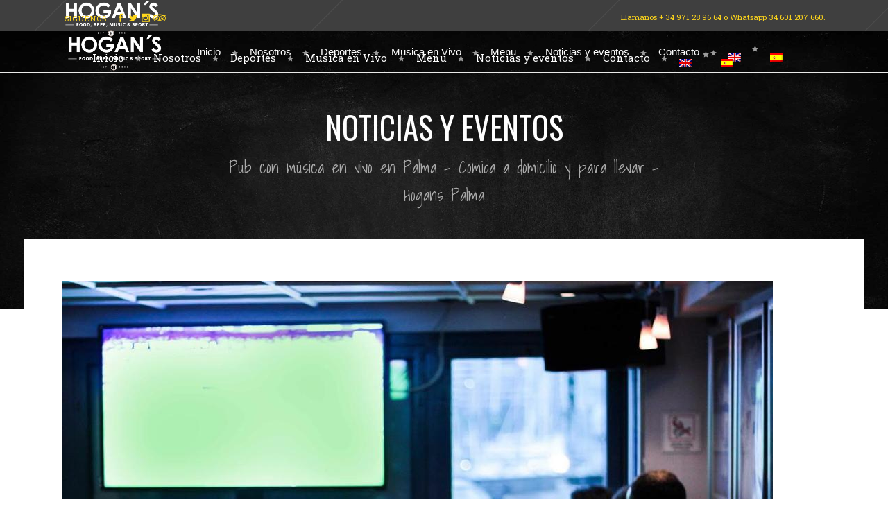

--- FILE ---
content_type: text/html; charset=UTF-8
request_url: https://hoganspalma.com/es/noticias-y-eventos/
body_size: 12845
content:
<!DOCTYPE html>
<html lang="es-ES">
<head>
        	
			
			
		<meta charset="UTF-8"/>

		<link rel="profile" href="http://gmpg.org/xfn/11"/>
		<link rel="pingback" href="https://hoganspalma.com/xmlrpc.php"/>
				<meta name="viewport" content="width=device-width,initial-scale=1,user-scalable=no">
		
	<title>Noticias y eventos &#8211; Hogan´s Palma</title>
<script type="application/javascript">var mkdCoreAjaxUrl = "https://hoganspalma.com/wp-admin/admin-ajax.php"</script><script type="application/javascript">var mkdRestaurantAjaxUrl = "https://hoganspalma.com/wp-admin/admin-ajax.php"</script><meta name='robots' content='max-image-preview:large' />
<link rel="alternate" hreflang="en" href="https://hoganspalma.com/latest-news/" />
<link rel="alternate" hreflang="es" href="https://hoganspalma.com/es/noticias-y-eventos/" />
<link rel="alternate" hreflang="x-default" href="https://hoganspalma.com/latest-news/" />
<link rel='dns-prefetch' href='//fonts.googleapis.com' />
<link rel="alternate" type="application/rss+xml" title="Hogan´s Palma &raquo; Feed" href="https://hoganspalma.com/es/feed/" />
<link rel="alternate" type="application/rss+xml" title="Hogan´s Palma &raquo; Feed de los comentarios" href="https://hoganspalma.com/es/comments/feed/" />
<script type="text/javascript">
window._wpemojiSettings = {"baseUrl":"https:\/\/s.w.org\/images\/core\/emoji\/14.0.0\/72x72\/","ext":".png","svgUrl":"https:\/\/s.w.org\/images\/core\/emoji\/14.0.0\/svg\/","svgExt":".svg","source":{"concatemoji":"https:\/\/hoganspalma.com\/wp-includes\/js\/wp-emoji-release.min.js?ver=6.1.9"}};
/*! This file is auto-generated */
!function(e,a,t){var n,r,o,i=a.createElement("canvas"),p=i.getContext&&i.getContext("2d");function s(e,t){var a=String.fromCharCode,e=(p.clearRect(0,0,i.width,i.height),p.fillText(a.apply(this,e),0,0),i.toDataURL());return p.clearRect(0,0,i.width,i.height),p.fillText(a.apply(this,t),0,0),e===i.toDataURL()}function c(e){var t=a.createElement("script");t.src=e,t.defer=t.type="text/javascript",a.getElementsByTagName("head")[0].appendChild(t)}for(o=Array("flag","emoji"),t.supports={everything:!0,everythingExceptFlag:!0},r=0;r<o.length;r++)t.supports[o[r]]=function(e){if(p&&p.fillText)switch(p.textBaseline="top",p.font="600 32px Arial",e){case"flag":return s([127987,65039,8205,9895,65039],[127987,65039,8203,9895,65039])?!1:!s([55356,56826,55356,56819],[55356,56826,8203,55356,56819])&&!s([55356,57332,56128,56423,56128,56418,56128,56421,56128,56430,56128,56423,56128,56447],[55356,57332,8203,56128,56423,8203,56128,56418,8203,56128,56421,8203,56128,56430,8203,56128,56423,8203,56128,56447]);case"emoji":return!s([129777,127995,8205,129778,127999],[129777,127995,8203,129778,127999])}return!1}(o[r]),t.supports.everything=t.supports.everything&&t.supports[o[r]],"flag"!==o[r]&&(t.supports.everythingExceptFlag=t.supports.everythingExceptFlag&&t.supports[o[r]]);t.supports.everythingExceptFlag=t.supports.everythingExceptFlag&&!t.supports.flag,t.DOMReady=!1,t.readyCallback=function(){t.DOMReady=!0},t.supports.everything||(n=function(){t.readyCallback()},a.addEventListener?(a.addEventListener("DOMContentLoaded",n,!1),e.addEventListener("load",n,!1)):(e.attachEvent("onload",n),a.attachEvent("onreadystatechange",function(){"complete"===a.readyState&&t.readyCallback()})),(e=t.source||{}).concatemoji?c(e.concatemoji):e.wpemoji&&e.twemoji&&(c(e.twemoji),c(e.wpemoji)))}(window,document,window._wpemojiSettings);
</script>
<style type="text/css">
img.wp-smiley,
img.emoji {
	display: inline !important;
	border: none !important;
	box-shadow: none !important;
	height: 1em !important;
	width: 1em !important;
	margin: 0 0.07em !important;
	vertical-align: -0.1em !important;
	background: none !important;
	padding: 0 !important;
}
</style>
	<link rel='stylesheet' id='cf7ic_style-css' href='https://hoganspalma.com/wp-content/plugins/contact-form-7-image-captcha/css/cf7ic-style.css?ver=3.3.7' type='text/css' media='all' />
<link rel='stylesheet' id='wp-block-library-css' href='https://hoganspalma.com/wp-includes/css/dist/block-library/style.min.css?ver=6.1.9' type='text/css' media='all' />
<style id='pdfemb-pdf-embedder-viewer-style-inline-css' type='text/css'>
.wp-block-pdfemb-pdf-embedder-viewer{max-width:none}

</style>
<link rel='stylesheet' id='classic-theme-styles-css' href='https://hoganspalma.com/wp-includes/css/classic-themes.min.css?ver=1' type='text/css' media='all' />
<style id='global-styles-inline-css' type='text/css'>
body{--wp--preset--color--black: #000000;--wp--preset--color--cyan-bluish-gray: #abb8c3;--wp--preset--color--white: #ffffff;--wp--preset--color--pale-pink: #f78da7;--wp--preset--color--vivid-red: #cf2e2e;--wp--preset--color--luminous-vivid-orange: #ff6900;--wp--preset--color--luminous-vivid-amber: #fcb900;--wp--preset--color--light-green-cyan: #7bdcb5;--wp--preset--color--vivid-green-cyan: #00d084;--wp--preset--color--pale-cyan-blue: #8ed1fc;--wp--preset--color--vivid-cyan-blue: #0693e3;--wp--preset--color--vivid-purple: #9b51e0;--wp--preset--gradient--vivid-cyan-blue-to-vivid-purple: linear-gradient(135deg,rgba(6,147,227,1) 0%,rgb(155,81,224) 100%);--wp--preset--gradient--light-green-cyan-to-vivid-green-cyan: linear-gradient(135deg,rgb(122,220,180) 0%,rgb(0,208,130) 100%);--wp--preset--gradient--luminous-vivid-amber-to-luminous-vivid-orange: linear-gradient(135deg,rgba(252,185,0,1) 0%,rgba(255,105,0,1) 100%);--wp--preset--gradient--luminous-vivid-orange-to-vivid-red: linear-gradient(135deg,rgba(255,105,0,1) 0%,rgb(207,46,46) 100%);--wp--preset--gradient--very-light-gray-to-cyan-bluish-gray: linear-gradient(135deg,rgb(238,238,238) 0%,rgb(169,184,195) 100%);--wp--preset--gradient--cool-to-warm-spectrum: linear-gradient(135deg,rgb(74,234,220) 0%,rgb(151,120,209) 20%,rgb(207,42,186) 40%,rgb(238,44,130) 60%,rgb(251,105,98) 80%,rgb(254,248,76) 100%);--wp--preset--gradient--blush-light-purple: linear-gradient(135deg,rgb(255,206,236) 0%,rgb(152,150,240) 100%);--wp--preset--gradient--blush-bordeaux: linear-gradient(135deg,rgb(254,205,165) 0%,rgb(254,45,45) 50%,rgb(107,0,62) 100%);--wp--preset--gradient--luminous-dusk: linear-gradient(135deg,rgb(255,203,112) 0%,rgb(199,81,192) 50%,rgb(65,88,208) 100%);--wp--preset--gradient--pale-ocean: linear-gradient(135deg,rgb(255,245,203) 0%,rgb(182,227,212) 50%,rgb(51,167,181) 100%);--wp--preset--gradient--electric-grass: linear-gradient(135deg,rgb(202,248,128) 0%,rgb(113,206,126) 100%);--wp--preset--gradient--midnight: linear-gradient(135deg,rgb(2,3,129) 0%,rgb(40,116,252) 100%);--wp--preset--duotone--dark-grayscale: url('#wp-duotone-dark-grayscale');--wp--preset--duotone--grayscale: url('#wp-duotone-grayscale');--wp--preset--duotone--purple-yellow: url('#wp-duotone-purple-yellow');--wp--preset--duotone--blue-red: url('#wp-duotone-blue-red');--wp--preset--duotone--midnight: url('#wp-duotone-midnight');--wp--preset--duotone--magenta-yellow: url('#wp-duotone-magenta-yellow');--wp--preset--duotone--purple-green: url('#wp-duotone-purple-green');--wp--preset--duotone--blue-orange: url('#wp-duotone-blue-orange');--wp--preset--font-size--small: 13px;--wp--preset--font-size--medium: 20px;--wp--preset--font-size--large: 36px;--wp--preset--font-size--x-large: 42px;--wp--preset--spacing--20: 0.44rem;--wp--preset--spacing--30: 0.67rem;--wp--preset--spacing--40: 1rem;--wp--preset--spacing--50: 1.5rem;--wp--preset--spacing--60: 2.25rem;--wp--preset--spacing--70: 3.38rem;--wp--preset--spacing--80: 5.06rem;}:where(.is-layout-flex){gap: 0.5em;}body .is-layout-flow > .alignleft{float: left;margin-inline-start: 0;margin-inline-end: 2em;}body .is-layout-flow > .alignright{float: right;margin-inline-start: 2em;margin-inline-end: 0;}body .is-layout-flow > .aligncenter{margin-left: auto !important;margin-right: auto !important;}body .is-layout-constrained > .alignleft{float: left;margin-inline-start: 0;margin-inline-end: 2em;}body .is-layout-constrained > .alignright{float: right;margin-inline-start: 2em;margin-inline-end: 0;}body .is-layout-constrained > .aligncenter{margin-left: auto !important;margin-right: auto !important;}body .is-layout-constrained > :where(:not(.alignleft):not(.alignright):not(.alignfull)){max-width: var(--wp--style--global--content-size);margin-left: auto !important;margin-right: auto !important;}body .is-layout-constrained > .alignwide{max-width: var(--wp--style--global--wide-size);}body .is-layout-flex{display: flex;}body .is-layout-flex{flex-wrap: wrap;align-items: center;}body .is-layout-flex > *{margin: 0;}:where(.wp-block-columns.is-layout-flex){gap: 2em;}.has-black-color{color: var(--wp--preset--color--black) !important;}.has-cyan-bluish-gray-color{color: var(--wp--preset--color--cyan-bluish-gray) !important;}.has-white-color{color: var(--wp--preset--color--white) !important;}.has-pale-pink-color{color: var(--wp--preset--color--pale-pink) !important;}.has-vivid-red-color{color: var(--wp--preset--color--vivid-red) !important;}.has-luminous-vivid-orange-color{color: var(--wp--preset--color--luminous-vivid-orange) !important;}.has-luminous-vivid-amber-color{color: var(--wp--preset--color--luminous-vivid-amber) !important;}.has-light-green-cyan-color{color: var(--wp--preset--color--light-green-cyan) !important;}.has-vivid-green-cyan-color{color: var(--wp--preset--color--vivid-green-cyan) !important;}.has-pale-cyan-blue-color{color: var(--wp--preset--color--pale-cyan-blue) !important;}.has-vivid-cyan-blue-color{color: var(--wp--preset--color--vivid-cyan-blue) !important;}.has-vivid-purple-color{color: var(--wp--preset--color--vivid-purple) !important;}.has-black-background-color{background-color: var(--wp--preset--color--black) !important;}.has-cyan-bluish-gray-background-color{background-color: var(--wp--preset--color--cyan-bluish-gray) !important;}.has-white-background-color{background-color: var(--wp--preset--color--white) !important;}.has-pale-pink-background-color{background-color: var(--wp--preset--color--pale-pink) !important;}.has-vivid-red-background-color{background-color: var(--wp--preset--color--vivid-red) !important;}.has-luminous-vivid-orange-background-color{background-color: var(--wp--preset--color--luminous-vivid-orange) !important;}.has-luminous-vivid-amber-background-color{background-color: var(--wp--preset--color--luminous-vivid-amber) !important;}.has-light-green-cyan-background-color{background-color: var(--wp--preset--color--light-green-cyan) !important;}.has-vivid-green-cyan-background-color{background-color: var(--wp--preset--color--vivid-green-cyan) !important;}.has-pale-cyan-blue-background-color{background-color: var(--wp--preset--color--pale-cyan-blue) !important;}.has-vivid-cyan-blue-background-color{background-color: var(--wp--preset--color--vivid-cyan-blue) !important;}.has-vivid-purple-background-color{background-color: var(--wp--preset--color--vivid-purple) !important;}.has-black-border-color{border-color: var(--wp--preset--color--black) !important;}.has-cyan-bluish-gray-border-color{border-color: var(--wp--preset--color--cyan-bluish-gray) !important;}.has-white-border-color{border-color: var(--wp--preset--color--white) !important;}.has-pale-pink-border-color{border-color: var(--wp--preset--color--pale-pink) !important;}.has-vivid-red-border-color{border-color: var(--wp--preset--color--vivid-red) !important;}.has-luminous-vivid-orange-border-color{border-color: var(--wp--preset--color--luminous-vivid-orange) !important;}.has-luminous-vivid-amber-border-color{border-color: var(--wp--preset--color--luminous-vivid-amber) !important;}.has-light-green-cyan-border-color{border-color: var(--wp--preset--color--light-green-cyan) !important;}.has-vivid-green-cyan-border-color{border-color: var(--wp--preset--color--vivid-green-cyan) !important;}.has-pale-cyan-blue-border-color{border-color: var(--wp--preset--color--pale-cyan-blue) !important;}.has-vivid-cyan-blue-border-color{border-color: var(--wp--preset--color--vivid-cyan-blue) !important;}.has-vivid-purple-border-color{border-color: var(--wp--preset--color--vivid-purple) !important;}.has-vivid-cyan-blue-to-vivid-purple-gradient-background{background: var(--wp--preset--gradient--vivid-cyan-blue-to-vivid-purple) !important;}.has-light-green-cyan-to-vivid-green-cyan-gradient-background{background: var(--wp--preset--gradient--light-green-cyan-to-vivid-green-cyan) !important;}.has-luminous-vivid-amber-to-luminous-vivid-orange-gradient-background{background: var(--wp--preset--gradient--luminous-vivid-amber-to-luminous-vivid-orange) !important;}.has-luminous-vivid-orange-to-vivid-red-gradient-background{background: var(--wp--preset--gradient--luminous-vivid-orange-to-vivid-red) !important;}.has-very-light-gray-to-cyan-bluish-gray-gradient-background{background: var(--wp--preset--gradient--very-light-gray-to-cyan-bluish-gray) !important;}.has-cool-to-warm-spectrum-gradient-background{background: var(--wp--preset--gradient--cool-to-warm-spectrum) !important;}.has-blush-light-purple-gradient-background{background: var(--wp--preset--gradient--blush-light-purple) !important;}.has-blush-bordeaux-gradient-background{background: var(--wp--preset--gradient--blush-bordeaux) !important;}.has-luminous-dusk-gradient-background{background: var(--wp--preset--gradient--luminous-dusk) !important;}.has-pale-ocean-gradient-background{background: var(--wp--preset--gradient--pale-ocean) !important;}.has-electric-grass-gradient-background{background: var(--wp--preset--gradient--electric-grass) !important;}.has-midnight-gradient-background{background: var(--wp--preset--gradient--midnight) !important;}.has-small-font-size{font-size: var(--wp--preset--font-size--small) !important;}.has-medium-font-size{font-size: var(--wp--preset--font-size--medium) !important;}.has-large-font-size{font-size: var(--wp--preset--font-size--large) !important;}.has-x-large-font-size{font-size: var(--wp--preset--font-size--x-large) !important;}
.wp-block-navigation a:where(:not(.wp-element-button)){color: inherit;}
:where(.wp-block-columns.is-layout-flex){gap: 2em;}
.wp-block-pullquote{font-size: 1.5em;line-height: 1.6;}
</style>
<link rel='stylesheet' id='contact-form-7-css' href='https://hoganspalma.com/wp-content/plugins/contact-form-7/includes/css/styles.css?ver=5.7.7' type='text/css' media='all' />
<link rel='stylesheet' id='rs-plugin-settings-css' href='https://hoganspalma.com/wp-content/plugins/revslider/public/assets/css/rs6.css?ver=6.1.0' type='text/css' media='all' />
<style id='rs-plugin-settings-inline-css' type='text/css'>
#rs-demo-id {}
</style>
<link rel='stylesheet' id='piquant-mikado-default-style-css' href='https://hoganspalma.com/wp-content/themes/piquant/style.css?ver=6.1.9' type='text/css' media='all' />
<link rel='stylesheet' id='piquant-mikado-child-style-css' href='https://hoganspalma.com/wp-content/themes/piquant-child/style.css?ver=6.1.9' type='text/css' media='all' />
<link rel='stylesheet' id='piquant-mikado-modules-plugins-css' href='https://hoganspalma.com/wp-content/themes/piquant/assets/css/plugins.min.css?ver=6.1.9' type='text/css' media='all' />
<link rel='stylesheet' id='mediaelement-css' href='https://hoganspalma.com/wp-includes/js/mediaelement/mediaelementplayer-legacy.min.css?ver=4.2.17' type='text/css' media='all' />
<link rel='stylesheet' id='wp-mediaelement-css' href='https://hoganspalma.com/wp-includes/js/mediaelement/wp-mediaelement.min.css?ver=6.1.9' type='text/css' media='all' />
<link rel='stylesheet' id='piquant-mikado-modules-css' href='https://hoganspalma.com/wp-content/themes/piquant/assets/css/modules.min.css?ver=6.1.9' type='text/css' media='all' />
<style id='piquant-mikado-modules-inline-css' type='text/css'>
 /* generated in /var/www/vhosts/hoganspalma.com/httpdocs/wp-content/themes/piquant/functions.php piquant_mikado_page_background_images function */
.page-id-3842 .mkdf-content .mkdf-content-inner > .mkdf-container, .page-id-3842 .mkdf-content .mkdf-content-inner > .mkdf-full-width { background-image: url(https://hoganspalma.com/wp-content/uploads/2015/11/pattern-2.png);background-repeat: repeat;background-size: 200px 200px;}

  
</style>
<link rel='stylesheet' id='piquant-mikado-font_awesome-css' href='https://hoganspalma.com/wp-content/themes/piquant/assets/css/font-awesome/css/font-awesome.min.css?ver=6.1.9' type='text/css' media='all' />
<link rel='stylesheet' id='piquant-mikado-font_elegant-css' href='https://hoganspalma.com/wp-content/themes/piquant/assets/css/elegant-icons/style.min.css?ver=6.1.9' type='text/css' media='all' />
<link rel='stylesheet' id='piquant-mikado-ion_icons-css' href='https://hoganspalma.com/wp-content/themes/piquant/assets/css/ion-icons/css/ionicons.min.css?ver=6.1.9' type='text/css' media='all' />
<link rel='stylesheet' id='piquant-mikado-linea_icons-css' href='https://hoganspalma.com/wp-content/themes/piquant/assets/css/linea-icons/style.css?ver=6.1.9' type='text/css' media='all' />
<link rel='stylesheet' id='piquant-mikado-simple_line_icons-css' href='https://hoganspalma.com/wp-content/themes/piquant/assets/css/simple-line-icons/simple-line-icons.css?ver=6.1.9' type='text/css' media='all' />
<link rel='stylesheet' id='piquant-mikado-dripicons-css' href='https://hoganspalma.com/wp-content/themes/piquant/assets/css/dripicons/dripicons.css?ver=6.1.9' type='text/css' media='all' />
<link rel='stylesheet' id='piquant-mikado-blog-css' href='https://hoganspalma.com/wp-content/themes/piquant/assets/css/blog.min.css?ver=6.1.9' type='text/css' media='all' />
<link rel='stylesheet' id='piquant-mikado-wpml-css' href='https://hoganspalma.com/wp-content/themes/piquant/assets/css/wpml.min.css?ver=6.1.9' type='text/css' media='all' />
<link rel='stylesheet' id='piquant-mikado-modules-responsive-css' href='https://hoganspalma.com/wp-content/themes/piquant/assets/css/modules-responsive.min.css?ver=6.1.9' type='text/css' media='all' />
<link rel='stylesheet' id='piquant-mikado-blog-responsive-css' href='https://hoganspalma.com/wp-content/themes/piquant/assets/css/blog-responsive.min.css?ver=6.1.9' type='text/css' media='all' />
<link rel='stylesheet' id='piquant-mikado-style-dynamic-responsive-css' href='https://hoganspalma.com/wp-content/themes/piquant/assets/css/style_dynamic_responsive.css?ver=1662369474' type='text/css' media='all' />
<link rel='stylesheet' id='piquant-mikado-restaurant-css' href='https://hoganspalma.com/wp-content/themes/piquant/assets/css/restaurant/restaurant.min.css?ver=6.1.9' type='text/css' media='all' />
<link rel='stylesheet' id='piquant-mikado-style-dynamic-css' href='https://hoganspalma.com/wp-content/themes/piquant/assets/css/style_dynamic.css?ver=1662369474' type='text/css' media='all' />
<link rel='stylesheet' id='js_composer_front-css' href='https://hoganspalma.com/wp-content/plugins/js_composer/assets/css/js_composer.min.css?ver=6.0.5' type='text/css' media='all' />
<link rel='stylesheet' id='piquant-mikado-google-fonts-css' href='https://fonts.googleapis.com/css?family=Roboto+Slab%3A100%2C100italic%2C200%2C200italic%2C300%2C300italic%2C400%2C400italic%2C500%2C500italic%2C600%2C600italic%2C700%2C700italic%2C800%2C800italic%2C900%2C900italic%7COswald%3A100%2C100italic%2C200%2C200italic%2C300%2C300italic%2C400%2C400italic%2C500%2C500italic%2C600%2C600italic%2C700%2C700italic%2C800%2C800italic%2C900%2C900italic%7CShadows+Into+Light%3A100%2C100italic%2C200%2C200italic%2C300%2C300italic%2C400%2C400italic%2C500%2C500italic%2C600%2C600italic%2C700%2C700italic%2C800%2C800italic%2C900%2C900italic&#038;subset=latin%2Clatin-ext&#038;ver=1.0.0' type='text/css' media='all' />
<!--[if lt IE 9]>
<link rel='stylesheet' id='vc_lte_ie9-css' href='https://hoganspalma.com/wp-content/plugins/js_composer/assets/css/vc_lte_ie9.min.css?ver=6.0.5' type='text/css' media='screen' />
<![endif]-->
<link rel='stylesheet' id='leaflet.fullscreen-css' href='https://hoganspalma.com/wp-content/plugins/osmapper/assets/css/leaflet.fullscreen.css?ver=2.1.5' type='text/css' media='all' />
<link rel='stylesheet' id='ba_map_renderer-css' href='https://hoganspalma.com/wp-content/plugins/osmapper/assets/css/ba_map_renderer.css?ver=2.1.5' type='text/css' media='all' />
<script type='text/javascript' src='https://hoganspalma.com/wp-includes/js/jquery/jquery.min.js?ver=3.6.1' id='jquery-core-js'></script>
<script type='text/javascript' src='https://hoganspalma.com/wp-includes/js/jquery/jquery-migrate.min.js?ver=3.3.2' id='jquery-migrate-js'></script>
<script type='text/javascript' src='https://hoganspalma.com/wp-content/plugins/revslider/public/assets/js/revolution.tools.min.js?ver=6.0' id='tp-tools-js'></script>
<script type='text/javascript' src='https://hoganspalma.com/wp-content/plugins/revslider/public/assets/js/rs6.min.js?ver=6.1.0' id='revmin-js'></script>
<link rel="https://api.w.org/" href="https://hoganspalma.com/es/wp-json/" /><link rel="EditURI" type="application/rsd+xml" title="RSD" href="https://hoganspalma.com/xmlrpc.php?rsd" />
<link rel="wlwmanifest" type="application/wlwmanifest+xml" href="https://hoganspalma.com/wp-includes/wlwmanifest.xml" />
<meta name="generator" content="WordPress 6.1.9" />
<meta name="generator" content="WPML ver:4.8.6 stt:1,2;" />
<meta name="generator" content="Powered by WPBakery Page Builder - drag and drop page builder for WordPress."/>
<meta name="generator" content="Powered by Slider Revolution 6.1.0 - responsive, Mobile-Friendly Slider Plugin for WordPress with comfortable drag and drop interface." />
<link rel="icon" href="https://hoganspalma.com/wp-content/uploads/2020/09/cropped-logo-footer-1-e1601027020503-32x32.png" sizes="32x32" />
<link rel="icon" href="https://hoganspalma.com/wp-content/uploads/2020/09/cropped-logo-footer-1-e1601027020503-192x192.png" sizes="192x192" />
<link rel="apple-touch-icon" href="https://hoganspalma.com/wp-content/uploads/2020/09/cropped-logo-footer-1-e1601027020503-180x180.png" />
<meta name="msapplication-TileImage" content="https://hoganspalma.com/wp-content/uploads/2020/09/cropped-logo-footer-1-e1601027020503-270x270.png" />
<script type="text/javascript">function setREVStartSize(a){try{var b,c=document.getElementById(a.c).parentNode.offsetWidth;if(c=0===c||isNaN(c)?window.innerWidth:c,a.tabw=void 0===a.tabw?0:parseInt(a.tabw),a.thumbw=void 0===a.thumbw?0:parseInt(a.thumbw),a.tabh=void 0===a.tabh?0:parseInt(a.tabh),a.thumbh=void 0===a.thumbh?0:parseInt(a.thumbh),a.tabhide=void 0===a.tabhide?0:parseInt(a.tabhide),a.thumbhide=void 0===a.thumbhide?0:parseInt(a.thumbhide),a.mh=void 0===a.mh||""==a.mh?0:a.mh,"fullscreen"===a.layout||"fullscreen"===a.l)b=Math.max(a.mh,window.innerHeight);else{for(var d in a.gw=Array.isArray(a.gw)?a.gw:[a.gw],a.rl)(void 0===a.gw[d]||0===a.gw[d])&&(a.gw[d]=a.gw[d-1]);for(var d in a.gh=void 0===a.el||""===a.el||Array.isArray(a.el)&&0==a.el.length?a.gh:a.el,a.gh=Array.isArray(a.gh)?a.gh:[a.gh],a.rl)(void 0===a.gh[d]||0===a.gh[d])&&(a.gh[d]=a.gh[d-1]);var e,f=Array(a.rl.length),g=0;for(var d in a.tabw=a.tabhide>=c?0:a.tabw,a.thumbw=a.thumbhide>=c?0:a.thumbw,a.tabh=a.tabhide>=c?0:a.tabh,a.thumbh=a.thumbhide>=c?0:a.thumbh,a.rl)f[d]=a.rl[d]<window.innerWidth?0:a.rl[d];for(var d in e=f[0],f)e>f[d]&&0<f[d]&&(e=f[d],g=d);var h=c>a.gw[g]+a.tabw+a.thumbw?1:(c-(a.tabw+a.thumbw))/a.gw[g];b=a.gh[g]*h+(a.tabh+a.thumbh)}void 0===window.rs_init_css&&(window.rs_init_css=document.head.appendChild(document.createElement("style"))),document.getElementById(a.c).height=b,window.rs_init_css.innerHTML+="#"+a.c+"_wrapper { height: "+b+"px }"}catch(a){console.log("Failure at Presize of Slider:"+a)}};</script>
<noscript><style> .wpb_animate_when_almost_visible { opacity: 1; }</style></noscript></head>

<body class="blog mkd-core-1.3 mkd-restaurant-1.0 piquant child theme-child-ver-1.0.0 piquant-ver-1.7  mkdf-grid-1300 mkdf-blog-installed mkdf-header-standard mkdf-sticky-header-on-scroll-down-up mkdf-default-mobile-header mkdf-sticky-up-mobile-header mkdf-dropdown-default mkdf-light-header mkdf-top-bar-in-grid mkdf-overlapping-content-enabled mkdf-large-title-text wpb-js-composer js-comp-ver-6.0.5 vc_responsive">

<div class="mkdf-wrapper">
    <div class="mkdf-wrapper-inner">
        

<div class="mkdf-top-bar">
        <div class="mkdf-grid">
        <div class="mkdf-grid-inner clearfix">
    		        <div class="mkdf-vertical-align-containers mkdf-50-50">
            <div class="mkdf-position-left">
                <div class="mkdf-position-left-inner">
                                            <div id="text-8" class="widget widget_text mkdf-top-bar-widget">			<div class="textwidget"><span style="color:#ffd71b"> SIGUENOS</span>
    <span class="mkdf-icon-shortcode normal" style="margin: 0 1px 0 10px" data-hover-color="#002e45" data-color="#ffd71b">
                    <a href="https://www.facebook.com/HogansPalma" target="_blank" rel="noopener">
        
                                    <span class="mkdf-image-icon">
						                            <span aria-hidden="true" class="mkdf-icon-font-elegant social_facebook mkdf-icon-element" style="color: #ffd71b;font-size:12px" ></span>                                            </span>
                
                    </a>
            </span>


    <span class="mkdf-icon-shortcode normal" style="margin: 0 1px 0 0" data-hover-color="#002e45" data-color="#ffd71b">
                    <a href="https://twitter.com/hoganspalma" target="_blank" rel="noopener">
        
                                    <span class="mkdf-image-icon">
						                            <span aria-hidden="true" class="mkdf-icon-font-elegant social_twitter mkdf-icon-element" style="color: #ffd71b;font-size:12px" ></span>                                            </span>
                
                    </a>
            </span>


    <span class="mkdf-icon-shortcode normal" style="margin: 0 0 0 0" data-hover-color="#002e45" data-color="#ffd71b">
                    <a href="https://www.instagram.com/hoganspub/" target="_blank" rel="noopener">
        
                                    <span class="mkdf-image-icon">
						                            <span aria-hidden="true" class="mkdf-icon-font-elegant social_instagram mkdf-icon-element" style="color: #ffd71b;font-size:12px" ></span>                                            </span>
                
                    </a>
            </span>


    <span class="mkdf-icon-shortcode normal" style="margin: 0 0 0 0" data-hover-color="#002e45" data-color="#ffd71b">
                    <a href="https://www.tripadvisor.es/Restaurant_Review-g187463-d1976306-Reviews-Hogan_s_Live_Music_Sports_Bar_Restaurant-Palma_de_Mallorca_Majorca_Balearic_Islan.html" target="_blank" rel="noopener">
        
                                    <span class="mkdf-image-icon">
						                            <i class="mkdf-icon-font-awesome fa fa-tripadvisor mkdf-icon-element" style="color: #ffd71b;font-size:14px" ></i>                                            </span>
                
                    </a>
            </span>


</div>
		</div><div id="mkdf_html_widget-5" class="widget widget_mkdf_html_widget mkdf-top-bar-widget">		<div class="mkdf-html-widget">
					</div>
		</div>                                    </div>
            </div>
                        <div class="mkdf-position-right">
                <div class="mkdf-position-right-inner">
                                            <div id="mkdf_html_widget-9" class="widget widget_mkdf_html_widget mkdf-top-bar-widget">		<div class="mkdf-html-widget">
			<span style="color: #ffd71b;">Llamanos + 34 971 28 96 64 o Whatsapp 34 601 207 660.
		</div>
		</div>                                    </div>
            </div>
        </div>
            </div>
    </div>
    </div>



<header class="mkdf-page-header">
        <div class="mkdf-menu-area" style="background-color: rgba(255, 255, 255, 0)">
                    <div class="mkdf-grid">
        			            <div class="mkdf-vertical-align-containers">
                <div class="mkdf-position-left">
                    <div class="mkdf-position-left-inner">
                        
<div class="mkdf-logo-wrapper">
    <a href="https://hoganspalma.com/es/" style="height: 428px;">
        <img class="mkdf-normal-logo" src="https://hoganspalma.com/wp-content/uploads/2020/10/MarcaHogans4ok.png" alt="logo"/>
        <img class="mkdf-dark-logo" src="https://hoganspalma.com/wp-content/uploads/2020/10/MarcaHogans4ok.png" alt="dark logo"/>        <img class="mkdf-light-logo" src="https://hoganspalma.com/wp-content/uploads/2020/10/MarcaHogans4ok-negativo-1.png" alt="light logo"/>    </a>
</div>

                    </div>
                </div>
                <div class="mkdf-position-left mkdf-header-standard-menu-holder">
                    <div class="mkdf-position-left-inner">
                        
<nav class="mkdf-main-menu mkdf-drop-down mkdf-default-nav">
    <ul id="menu-top-menu-es" class="clearfix"><li id="nav-menu-item-3843" class="menu-item menu-item-type-post_type menu-item-object-page menu-item-home  narrow"><a href="https://hoganspalma.com/es/" class=""><span class="item_outer"><span class="item_inner"><span class="menu_icon_wrapper"><i class="menu_icon blank fa"></i></span><span class="item_text">Inicio</span></span><span class="plus"></span></span></a></li>
<li id="nav-menu-item-3851" class="menu-item menu-item-type-post_type menu-item-object-page  narrow"><a href="https://hoganspalma.com/es/nosotros/" class=""><span class="item_outer"><span class="item_inner"><span class="menu_icon_wrapper"><i class="menu_icon blank fa"></i></span><span class="item_text">Nosotros</span></span><span class="plus"></span></span></a></li>
<li id="nav-menu-item-3844" class="menu-item menu-item-type-post_type menu-item-object-page  narrow"><a href="https://hoganspalma.com/es/sports-bar/" class=""><span class="item_outer"><span class="item_inner"><span class="menu_icon_wrapper"><i class="menu_icon blank fa"></i></span><span class="item_text">Deportes</span></span><span class="plus"></span></span></a></li>
<li id="nav-menu-item-3845" class="menu-item menu-item-type-post_type menu-item-object-page  narrow"><a href="https://hoganspalma.com/es/musica-en-vivo/" class=""><span class="item_outer"><span class="item_inner"><span class="menu_icon_wrapper"><i class="menu_icon blank fa"></i></span><span class="item_text">Musica en Vivo</span></span><span class="plus"></span></span></a></li>
<li id="nav-menu-item-3846" class="menu-item menu-item-type-post_type menu-item-object-page  narrow"><a href="https://hoganspalma.com/es/menu/" class=""><span class="item_outer"><span class="item_inner"><span class="menu_icon_wrapper"><i class="menu_icon blank fa"></i></span><span class="item_text">Menu</span></span><span class="plus"></span></span></a></li>
<li id="nav-menu-item-4315" class="menu-item menu-item-type-post_type menu-item-object-page current-menu-item page_item page-item-3842 current_page_item current_page_parent mkdf-active-item narrow"><a href="https://hoganspalma.com/es/noticias-y-eventos/" class=" current "><span class="item_outer"><span class="item_inner"><span class="menu_icon_wrapper"><i class="menu_icon blank fa"></i></span><span class="item_text">Noticias y eventos</span></span><span class="plus"></span></span></a></li>
<li id="nav-menu-item-3853" class="menu-item menu-item-type-post_type menu-item-object-page  narrow"><a href="https://hoganspalma.com/es/contacto/" class=""><span class="item_outer"><span class="item_inner"><span class="menu_icon_wrapper"><i class="menu_icon blank fa"></i></span><span class="item_text">Contacto</span></span><span class="plus"></span></span></a></li>
<li id="nav-menu-item-wpml-ls-84-en" class="menu-item-language menu-item wpml-ls-slot-84 wpml-ls-item wpml-ls-item-en wpml-ls-menu-item wpml-ls-first-item menu-item-type-wpml_ls_menu_item menu-item-object-wpml_ls_menu_item  narrow"><a title="Cambiar a Inglés" href="https://hoganspalma.com/latest-news/" class=""><span class="item_outer"><span class="item_inner"><span class="menu_icon_wrapper"><i class="menu_icon blank fa"></i></span><span class="item_text"><img
            class="wpml-ls-flag"
            src="https://hoganspalma.com/wp-content/plugins/sitepress-multilingual-cms/res/flags/en.png"
            alt="Inglés"
            
            
    /><span class="mkdf-menu-featured-icon " aria-hidden="true"></span></span></span><span class="plus"></span></span></a></li>
<li id="nav-menu-item-wpml-ls-84-es" class="menu-item-language menu-item-language-current menu-item wpml-ls-slot-84 wpml-ls-item wpml-ls-item-es wpml-ls-current-language wpml-ls-menu-item wpml-ls-last-item menu-item-type-wpml_ls_menu_item menu-item-object-wpml_ls_menu_item  narrow"><a href="https://hoganspalma.com/es/noticias-y-eventos/" class=""><span class="item_outer"><span class="item_inner"><span class="menu_icon_wrapper"><i class="menu_icon blank fa"></i></span><span class="item_text"><img
            class="wpml-ls-flag"
            src="https://hoganspalma.com/wp-content/plugins/sitepress-multilingual-cms/res/flags/es.png"
            alt="Español"
            
            
    /><span class="mkdf-menu-featured-icon " aria-hidden="true"></span></span></span><span class="plus"></span></span></a></li>
</ul></nav>

                    </div>
                </div>
                <div class="mkdf-position-right">
                    <div class="mkdf-position-right-inner">
                                            </div>
                </div>
            </div>
                </div>
            </div>
        
<div class="mkdf-sticky-header">
        <div class="mkdf-sticky-holder">
            <div class="mkdf-grid">
                        <div class=" mkdf-vertical-align-containers">
                <div class="mkdf-position-left">
                    <div class="mkdf-position-left-inner">
                        
<div class="mkdf-logo-wrapper">
    <a href="https://hoganspalma.com/es/" style="height: 428px;">
        <img class="mkdf-normal-logo" src="https://hoganspalma.com/wp-content/uploads/2020/10/MarcaHogans4ok-negativo-1.png" alt="logo"/>
        <img class="mkdf-dark-logo" src="https://hoganspalma.com/wp-content/uploads/2020/10/MarcaHogans4ok.png" alt="dark logo"/>        <img class="mkdf-light-logo" src="https://hoganspalma.com/wp-content/uploads/2020/10/MarcaHogans4ok-negativo-1.png" alt="light logo"/>    </a>
</div>

                        
<nav class="mkdf-main-menu mkdf-drop-down mkdf-sticky-nav">
    <ul id="menu-top-menu-es-1" class="clearfix"><li id="sticky-nav-menu-item-3843" class="menu-item menu-item-type-post_type menu-item-object-page menu-item-home  narrow"><a href="https://hoganspalma.com/es/" class=""><span class="item_outer"><span class="item_inner"><span class="menu_icon_wrapper"><i class="menu_icon blank fa"></i></span><span class="item_text">Inicio</span></span><span class="plus"></span></span></a></li>
<li id="sticky-nav-menu-item-3851" class="menu-item menu-item-type-post_type menu-item-object-page  narrow"><a href="https://hoganspalma.com/es/nosotros/" class=""><span class="item_outer"><span class="item_inner"><span class="menu_icon_wrapper"><i class="menu_icon blank fa"></i></span><span class="item_text">Nosotros</span></span><span class="plus"></span></span></a></li>
<li id="sticky-nav-menu-item-3844" class="menu-item menu-item-type-post_type menu-item-object-page  narrow"><a href="https://hoganspalma.com/es/sports-bar/" class=""><span class="item_outer"><span class="item_inner"><span class="menu_icon_wrapper"><i class="menu_icon blank fa"></i></span><span class="item_text">Deportes</span></span><span class="plus"></span></span></a></li>
<li id="sticky-nav-menu-item-3845" class="menu-item menu-item-type-post_type menu-item-object-page  narrow"><a href="https://hoganspalma.com/es/musica-en-vivo/" class=""><span class="item_outer"><span class="item_inner"><span class="menu_icon_wrapper"><i class="menu_icon blank fa"></i></span><span class="item_text">Musica en Vivo</span></span><span class="plus"></span></span></a></li>
<li id="sticky-nav-menu-item-3846" class="menu-item menu-item-type-post_type menu-item-object-page  narrow"><a href="https://hoganspalma.com/es/menu/" class=""><span class="item_outer"><span class="item_inner"><span class="menu_icon_wrapper"><i class="menu_icon blank fa"></i></span><span class="item_text">Menu</span></span><span class="plus"></span></span></a></li>
<li id="sticky-nav-menu-item-4315" class="menu-item menu-item-type-post_type menu-item-object-page current-menu-item page_item page-item-3842 current_page_item current_page_parent mkdf-active-item narrow"><a href="https://hoganspalma.com/es/noticias-y-eventos/" class=" current "><span class="item_outer"><span class="item_inner"><span class="menu_icon_wrapper"><i class="menu_icon blank fa"></i></span><span class="item_text">Noticias y eventos</span></span><span class="plus"></span></span></a></li>
<li id="sticky-nav-menu-item-3853" class="menu-item menu-item-type-post_type menu-item-object-page  narrow"><a href="https://hoganspalma.com/es/contacto/" class=""><span class="item_outer"><span class="item_inner"><span class="menu_icon_wrapper"><i class="menu_icon blank fa"></i></span><span class="item_text">Contacto</span></span><span class="plus"></span></span></a></li>
<li id="sticky-nav-menu-item-wpml-ls-84-en" class="menu-item-language menu-item wpml-ls-slot-84 wpml-ls-item wpml-ls-item-en wpml-ls-menu-item wpml-ls-first-item menu-item-type-wpml_ls_menu_item menu-item-object-wpml_ls_menu_item  narrow"><a title="Cambiar a Inglés" href="https://hoganspalma.com/latest-news/" class=""><span class="item_outer"><span class="item_inner"><span class="menu_icon_wrapper"><i class="menu_icon blank fa"></i></span><span class="item_text"><img
            class="wpml-ls-flag"
            src="https://hoganspalma.com/wp-content/plugins/sitepress-multilingual-cms/res/flags/en.png"
            alt="Inglés"
            
            
    /><span class="mkdf-menu-featured-icon " aria-hidden="true"></span></span></span><span class="plus"></span></span></a></li>
<li id="sticky-nav-menu-item-wpml-ls-84-es" class="menu-item-language menu-item-language-current menu-item wpml-ls-slot-84 wpml-ls-item wpml-ls-item-es wpml-ls-current-language wpml-ls-menu-item wpml-ls-last-item menu-item-type-wpml_ls_menu_item menu-item-object-wpml_ls_menu_item  narrow"><a href="https://hoganspalma.com/es/noticias-y-eventos/" class=""><span class="item_outer"><span class="item_inner"><span class="menu_icon_wrapper"><i class="menu_icon blank fa"></i></span><span class="item_text"><img
            class="wpml-ls-flag"
            src="https://hoganspalma.com/wp-content/plugins/sitepress-multilingual-cms/res/flags/es.png"
            alt="Español"
            
            
    /><span class="mkdf-menu-featured-icon " aria-hidden="true"></span></span></span><span class="plus"></span></span></a></li>
</ul></nav>

                    </div>
                </div>
                <div class="mkdf-position-right">
                    <div class="mkdf-position-right-inner">
                                            </div>
                </div>
            </div>
                    </div>
            </div>
</div>

</header>


<header class="mkdf-mobile-header">
    <div class="mkdf-mobile-header-inner">
                <div class="mkdf-mobile-header-holder">
            <div class="mkdf-grid">
                <div class="mkdf-vertical-align-containers">
                                            <div class="mkdf-mobile-menu-opener">
                            <a href="javascript:void(0)">
                    <span class="mkdf-mobile-opener-icon-holder">
                        <i class="mkdf-icon-dripicons dripicon dripicon-menu " ></i>                    </span>
                            </a>
                        </div>
                                                                <div class="mkdf-position-center">
                            <div class="mkdf-position-center-inner">
                                
<div class="mkdf-mobile-logo-wrapper">
    <a href="https://hoganspalma.com/es/" style="height: 428px">
        <img src="https://hoganspalma.com/wp-content/uploads/2020/10/MarcaHogans4ok.png" alt="mobile-logo"/>
    </a>
</div>

                            </div>
                        </div>
                                        <div class="mkdf-position-right">
                        <div class="mkdf-position-right-inner">
                                                    </div>
                    </div>
                </div> <!-- close .mkdf-vertical-align-containers -->
            </div>
        </div>
        <nav class="mkdf-mobile-nav">
    <div class="mkdf-grid">
        <ul id="menu-top-menu-es-2" class=""><li id="mobile-menu-item-3843" class="menu-item menu-item-type-post_type menu-item-object-page menu-item-home "><a href="https://hoganspalma.com/es/" class=""><span>Inicio</span></a></li>
<li id="mobile-menu-item-3851" class="menu-item menu-item-type-post_type menu-item-object-page "><a href="https://hoganspalma.com/es/nosotros/" class=""><span>Nosotros</span></a></li>
<li id="mobile-menu-item-3844" class="menu-item menu-item-type-post_type menu-item-object-page "><a href="https://hoganspalma.com/es/sports-bar/" class=""><span>Deportes</span></a></li>
<li id="mobile-menu-item-3845" class="menu-item menu-item-type-post_type menu-item-object-page "><a href="https://hoganspalma.com/es/musica-en-vivo/" class=""><span>Musica en Vivo</span></a></li>
<li id="mobile-menu-item-3846" class="menu-item menu-item-type-post_type menu-item-object-page "><a href="https://hoganspalma.com/es/menu/" class=""><span>Menu</span></a></li>
<li id="mobile-menu-item-4315" class="menu-item menu-item-type-post_type menu-item-object-page current-menu-item page_item page-item-3842 current_page_item current_page_parent mkdf-active-item"><a href="https://hoganspalma.com/es/noticias-y-eventos/" class=" current "><span>Noticias y eventos</span></a></li>
<li id="mobile-menu-item-3853" class="menu-item menu-item-type-post_type menu-item-object-page "><a href="https://hoganspalma.com/es/contacto/" class=""><span>Contacto</span></a></li>
<li id="mobile-menu-item-wpml-ls-84-en" class="menu-item-language menu-item wpml-ls-slot-84 wpml-ls-item wpml-ls-item-en wpml-ls-menu-item wpml-ls-first-item menu-item-type-wpml_ls_menu_item menu-item-object-wpml_ls_menu_item "><a title="Cambiar a Inglés" href="https://hoganspalma.com/latest-news/" class=""><span><img
            class="wpml-ls-flag"
            src="https://hoganspalma.com/wp-content/plugins/sitepress-multilingual-cms/res/flags/en.png"
            alt="Inglés"
            
            
    /></span></a></li>
<li id="mobile-menu-item-wpml-ls-84-es" class="menu-item-language menu-item-language-current menu-item wpml-ls-slot-84 wpml-ls-item wpml-ls-item-es wpml-ls-current-language wpml-ls-menu-item wpml-ls-last-item menu-item-type-wpml_ls_menu_item menu-item-object-wpml_ls_menu_item "><a href="https://hoganspalma.com/es/noticias-y-eventos/" class=""><span><img
            class="wpml-ls-flag"
            src="https://hoganspalma.com/wp-content/plugins/sitepress-multilingual-cms/res/flags/es.png"
            alt="Español"
            
            
    /></span></a></li>
</ul>    </div>
</nav>
    </div>
</header> <!-- close .mkdf-mobile-header -->



                    <a id='mkdf-back-to-top'  href='#'>
                <span class="mkdf-back-to-top-text">Top</span>
                <span aria-hidden="true" class="arrow_carrot-up"></span>
            </a>
        
        <div class="mkdf-content" style="margin-top: -105px">
            <div class="mkdf-content-inner">    <div class="mkdf-title mkdf-standard-type mkdf-preload-background mkdf-has-background mkdf-has-responsive-background mkdf-content-center-alignment mkdf-animation-no mkdf-title-image-responsive mkdf-has-subtitle mkdf-subtitle-type-restaurant" style="color:#ffffff;height:185px;;border-bottom: none" data-height="185" >
        <div class="mkdf-title-image"><img src="https://hoganspalma.com/wp-content/uploads/2020/11/title-img-11.jpg" alt="&nbsp;" /> </div>
        <div class="mkdf-title-holder" >
            <div class="mkdf-container clearfix">
                <div class="mkdf-container-inner">
                    <div class="mkdf-title-subtitle-holder" style="padding-top: 105px;">
                        <div class="mkdf-title-subtitle-holder-inner">
                                                                                                                            <h1 style="color:#ffffff"><span>Noticias y eventos</span></h1>
                                                                                                    <span class="mkdf-subtitle" ><span> Pub con música en vivo en Palma - Comida a domicilio y para llevar - Hogans Palma</span></span>
                                                                                                                    </div>
                    </div>
                </div>
            </div>
        </div>
    </div>

	<div class="mkdf-container">
		            <div class="mkdf-overlapping-content-holder">
            <div class="mkdf-overlapping-content">
            <div class="mkdf-overlapping-content-inner">
    		<div class="mkdf-container-inner clearfix">
				
<div class="mkdf-blog-holder mkdf-blog-type-standard mkdf-blog-type-standard-featured clearfix">
				<div class="mkdf-blog-sf-full">
				<article id="post-3875" class="post-3875 post type-post status-publish format-standard has-post-thumbnail hentry category-deportes">
	<div class="mkdf-post-content">
			<div class="mkdf-post-image">
		<a href="https://hoganspalma.com/es/todo-el-deporte-en-tv/" title="Todo el deporte en TV">
			<img width="1024" height="663" src="https://hoganspalma.com/wp-content/uploads/2020/09/Hogans-Live-Music-Sports-Bar-Restaurant-17.jpeg" class="attachment-full size-full wp-post-image" alt="" decoding="async" loading="lazy" srcset="https://hoganspalma.com/wp-content/uploads/2020/09/Hogans-Live-Music-Sports-Bar-Restaurant-17.jpeg 1024w, https://hoganspalma.com/wp-content/uploads/2020/09/Hogans-Live-Music-Sports-Bar-Restaurant-17-300x194.jpeg 300w, https://hoganspalma.com/wp-content/uploads/2020/09/Hogans-Live-Music-Sports-Bar-Restaurant-17-768x497.jpeg 768w" sizes="(max-width: 1024px) 100vw, 1024px" />		</a>
	</div>
		<div class="mkdf-post-text">
			<div class="mkdf-post-text-inner">
				<div class="mkdf-post-info">
					<div class="mkdf-blog-like mkdf-post-info-item">
	<a href="#" class="mkdf-like" id="mkdf-like-3875" title="Like this"><span aria-hidden="true" class="mkdf-icon-font-elegant icon_heart_alt mkdf-like-icon-elem"></span><span>0</span></a></div>
				</div>
				<h4 class="mkdf-post-title">
	<a href="https://hoganspalma.com/es/todo-el-deporte-en-tv/" title="Todo el deporte en TV">Todo el deporte en TV</a>
</h4>				<p class="mkdf-post-excerpt">
Todos los deportes se muestran en vivo en nuestras 14 pantallas HD.
...</p><a href="https://hoganspalma.com/es/todo-el-deporte-en-tv/" target="_self"  class="mkdf-btn mkdf-btn-medium mkdf-btn-solid mkdf-btn-icon mkdf-btn-read-more"  >            <span class="mkdf-btn-icon-holder" >            <span aria-hidden="true" class="mkdf-icon-font-elegant arrow_right mkdf-btn-icon-elem" ></span>            <span aria-hidden="true" class="mkdf-icon-font-elegant arrow_right mkdf-btn-icon-elem hover" ></span>        </span>        <span class="mkdf-btn-text">Leer más</span></a>			</div>
		</div>
	</div>
</article>			</div>
		<div class="mkdf-blog-sf-cols-holder clearfix">
							<div class="mkdf-blog-sf-col">
				<article id="post-3871" class="post-3871 post type-post status-publish format-standard has-post-thumbnail hentry category-musica-en-vivo">
	<div class="mkdf-post-content">
			<div class="mkdf-post-image">
		<a href="https://hoganspalma.com/es/musica-en-directo/" title="musica en directo">
			<img width="1024" height="683" src="https://hoganspalma.com/wp-content/uploads/2020/09/irish-pub-live-music-burguer-bar-sports-bar-palma-de-mallorca-hogans-pub-live-music-3-1024x683-1.jpg" class="attachment-full size-full wp-post-image" alt="" decoding="async" loading="lazy" srcset="https://hoganspalma.com/wp-content/uploads/2020/09/irish-pub-live-music-burguer-bar-sports-bar-palma-de-mallorca-hogans-pub-live-music-3-1024x683-1.jpg 1024w, https://hoganspalma.com/wp-content/uploads/2020/09/irish-pub-live-music-burguer-bar-sports-bar-palma-de-mallorca-hogans-pub-live-music-3-1024x683-1-300x200.jpg 300w, https://hoganspalma.com/wp-content/uploads/2020/09/irish-pub-live-music-burguer-bar-sports-bar-palma-de-mallorca-hogans-pub-live-music-3-1024x683-1-768x512.jpg 768w" sizes="(max-width: 1024px) 100vw, 1024px" />		</a>
	</div>
		<div class="mkdf-post-text">
			<div class="mkdf-post-text-inner">
				<div class="mkdf-post-info">
					<div class="mkdf-blog-like mkdf-post-info-item">
	<a href="#" class="mkdf-like" id="mkdf-like-3871" title="Like this"><span aria-hidden="true" class="mkdf-icon-font-elegant icon_heart_alt mkdf-like-icon-elem"></span><span>0</span></a></div>
				</div>
				<h4 class="mkdf-post-title">
	<a href="https://hoganspalma.com/es/musica-en-directo/" title="musica en directo">musica en directo</a>
</h4>				<p class="mkdf-post-excerpt">
Actualmente no realizamos eventos de música en vivo hasta que se relajen las medidas de distanciamiento social. Sorry!
...</p><a href="https://hoganspalma.com/es/musica-en-directo/" target="_self"  class="mkdf-btn mkdf-btn-medium mkdf-btn-solid mkdf-btn-icon mkdf-btn-read-more"  >            <span class="mkdf-btn-icon-holder" >            <span aria-hidden="true" class="mkdf-icon-font-elegant arrow_right mkdf-btn-icon-elem" ></span>            <span aria-hidden="true" class="mkdf-icon-font-elegant arrow_right mkdf-btn-icon-elem hover" ></span>        </span>        <span class="mkdf-btn-text">Leer más</span></a>			</div>
		</div>
	</div>
</article>			</div>
							<div class="mkdf-blog-sf-col">
				<article id="post-3916" class="post-3916 post type-post status-publish format-standard has-post-thumbnail hentry category-musica-en-vivo">
	<div class="mkdf-post-content">
			<div class="mkdf-post-image">
		<a href="https://hoganspalma.com/es/un-final-perfecto-para-un-dia-de-verano/" title="Un final perfecto para un día de verano.">
			<img width="526" height="526" src="https://hoganspalma.com/wp-content/uploads/2020/10/107464443_10157209950147401_841572709633017404_n.jpg" class="attachment-full size-full wp-post-image" alt="" decoding="async" loading="lazy" srcset="https://hoganspalma.com/wp-content/uploads/2020/10/107464443_10157209950147401_841572709633017404_n.jpg 526w, https://hoganspalma.com/wp-content/uploads/2020/10/107464443_10157209950147401_841572709633017404_n-300x300.jpg 300w, https://hoganspalma.com/wp-content/uploads/2020/10/107464443_10157209950147401_841572709633017404_n-150x150.jpg 150w" sizes="(max-width: 526px) 100vw, 526px" />		</a>
	</div>
		<div class="mkdf-post-text">
			<div class="mkdf-post-text-inner">
				<div class="mkdf-post-info">
					<div class="mkdf-blog-like mkdf-post-info-item">
	<a href="#" class="mkdf-like" id="mkdf-like-3916" title="Like this"><span aria-hidden="true" class="mkdf-icon-font-elegant icon_heart_alt mkdf-like-icon-elem"></span><span>0</span></a></div>
				</div>
				<h4 class="mkdf-post-title">
	<a href="https://hoganspalma.com/es/un-final-perfecto-para-un-dia-de-verano/" title="Un final perfecto para un día de verano.">Un final perfecto para un día de verano.</a>
</h4>				<p class="mkdf-post-excerpt">Un final perfecto para un día de verano.
Estamos abiertos todos los días de 6pm a 2pm

Viernes y sabados

Jaime Perpinyà

Como nuestro DJ invitado desde las 11pm...</p><a href="https://hoganspalma.com/es/un-final-perfecto-para-un-dia-de-verano/" target="_self"  class="mkdf-btn mkdf-btn-medium mkdf-btn-solid mkdf-btn-icon mkdf-btn-read-more"  >            <span class="mkdf-btn-icon-holder" >            <span aria-hidden="true" class="mkdf-icon-font-elegant arrow_right mkdf-btn-icon-elem" ></span>            <span aria-hidden="true" class="mkdf-icon-font-elegant arrow_right mkdf-btn-icon-elem hover" ></span>        </span>        <span class="mkdf-btn-text">Leer más</span></a>			</div>
		</div>
	</div>
</article>			</div>
							<div class="mkdf-blog-sf-col">
				<article id="post-3902" class="post-3902 post type-post status-publish format-standard has-post-thumbnail hentry category-deportes">
	<div class="mkdf-post-content">
			<div class="mkdf-post-image">
		<a href="https://hoganspalma.com/es/premier-league-tv/" title="Premier League! TV">
			<img width="750" height="501" src="https://hoganspalma.com/wp-content/uploads/2020/09/119431177_10157359833492401_7143471577758357471_n.jpg" class="attachment-full size-full wp-post-image" alt="" decoding="async" loading="lazy" srcset="https://hoganspalma.com/wp-content/uploads/2020/09/119431177_10157359833492401_7143471577758357471_n.jpg 750w, https://hoganspalma.com/wp-content/uploads/2020/09/119431177_10157359833492401_7143471577758357471_n-300x200.jpg 300w" sizes="(max-width: 750px) 100vw, 750px" />		</a>
	</div>
		<div class="mkdf-post-text">
			<div class="mkdf-post-text-inner">
				<div class="mkdf-post-info">
					<div class="mkdf-blog-like mkdf-post-info-item">
	<a href="#" class="mkdf-like" id="mkdf-like-3902" title="Like this"><span aria-hidden="true" class="mkdf-icon-font-elegant icon_heart_alt mkdf-like-icon-elem"></span><span>0</span></a></div>
				</div>
				<h4 class="mkdf-post-title">
	<a href="https://hoganspalma.com/es/premier-league-tv/" title="Premier League! TV">Premier League! TV</a>
</h4>				<p class="mkdf-post-excerpt">
¡Abrimos hoy a las 14h con la Premier League inglesa! Hoy abrimos a las 14h00 con la Premier League! #hoganspalma #hoganspub #sportsbar #premiership #premierleague
...</p><a href="https://hoganspalma.com/es/premier-league-tv/" target="_self"  class="mkdf-btn mkdf-btn-medium mkdf-btn-solid mkdf-btn-icon mkdf-btn-read-more"  >            <span class="mkdf-btn-icon-holder" >            <span aria-hidden="true" class="mkdf-icon-font-elegant arrow_right mkdf-btn-icon-elem" ></span>            <span aria-hidden="true" class="mkdf-icon-font-elegant arrow_right mkdf-btn-icon-elem hover" ></span>        </span>        <span class="mkdf-btn-text">Leer más</span></a>			</div>
		</div>
	</div>
</article>			</div>
							<div class="mkdf-blog-sf-col">
				<article id="post-3898" class="post-3898 post type-post status-publish format-standard has-post-thumbnail hentry category-deportes category-sin-categorizar">
	<div class="mkdf-post-content">
			<div class="mkdf-post-image">
		<a href="https://hoganspalma.com/es/temporada-2020-golf/" title="Temporada 2020 Golf">
			<img width="1024" height="683" src="https://hoganspalma.com/wp-content/uploads/2020/09/Hogans-Live-Music-Sports-Bar-Restaurant-21-1.jpeg" class="attachment-full size-full wp-post-image" alt="" decoding="async" loading="lazy" srcset="https://hoganspalma.com/wp-content/uploads/2020/09/Hogans-Live-Music-Sports-Bar-Restaurant-21-1.jpeg 1024w, https://hoganspalma.com/wp-content/uploads/2020/09/Hogans-Live-Music-Sports-Bar-Restaurant-21-1-300x200.jpeg 300w, https://hoganspalma.com/wp-content/uploads/2020/09/Hogans-Live-Music-Sports-Bar-Restaurant-21-1-768x512.jpeg 768w" sizes="(max-width: 1024px) 100vw, 1024px" />		</a>
	</div>
		<div class="mkdf-post-text">
			<div class="mkdf-post-text-inner">
				<div class="mkdf-post-info">
					<div class="mkdf-blog-like mkdf-post-info-item">
	<a href="#" class="mkdf-like" id="mkdf-like-3898" title="Like this"><span aria-hidden="true" class="mkdf-icon-font-elegant icon_heart_alt mkdf-like-icon-elem"></span><span>0</span></a></div>
				</div>
				<h4 class="mkdf-post-title">
	<a href="https://hoganspalma.com/es/temporada-2020-golf/" title="Temporada 2020 Golf">Temporada 2020 Golf</a>
</h4>				<p class="mkdf-post-excerpt">
Golf en directo esta noche TV
...</p><a href="https://hoganspalma.com/es/temporada-2020-golf/" target="_self"  class="mkdf-btn mkdf-btn-medium mkdf-btn-solid mkdf-btn-icon mkdf-btn-read-more"  >            <span class="mkdf-btn-icon-holder" >            <span aria-hidden="true" class="mkdf-icon-font-elegant arrow_right mkdf-btn-icon-elem" ></span>            <span aria-hidden="true" class="mkdf-icon-font-elegant arrow_right mkdf-btn-icon-elem hover" ></span>        </span>        <span class="mkdf-btn-text">Leer más</span></a>			</div>
		</div>
	</div>
</article>			</div>
							<div class="mkdf-blog-sf-col">
				<article id="post-3896" class="post-3896 post type-post status-publish format-standard has-post-thumbnail hentry category-deportes">
	<div class="mkdf-post-content">
			<div class="mkdf-post-image">
		<a href="https://hoganspalma.com/es/super-bowl/" title="Super Bowl">
			<img width="695" height="477" src="https://hoganspalma.com/wp-content/uploads/2020/01/83340380_10156735530252401_4177005198876606464_n.jpg" class="attachment-full size-full wp-post-image" alt="" decoding="async" loading="lazy" srcset="https://hoganspalma.com/wp-content/uploads/2020/01/83340380_10156735530252401_4177005198876606464_n.jpg 695w, https://hoganspalma.com/wp-content/uploads/2020/01/83340380_10156735530252401_4177005198876606464_n-300x206.jpg 300w" sizes="(max-width: 695px) 100vw, 695px" />		</a>
	</div>
		<div class="mkdf-post-text">
			<div class="mkdf-post-text-inner">
				<div class="mkdf-post-info">
					<div class="mkdf-blog-like mkdf-post-info-item">
	<a href="#" class="mkdf-like" id="mkdf-like-3896" title="Like this"><span aria-hidden="true" class="mkdf-icon-font-elegant icon_heart_alt mkdf-like-icon-elem"></span><span>0</span></a></div>
				</div>
				<h4 class="mkdf-post-title">
	<a href="https://hoganspalma.com/es/super-bowl/" title="Super Bowl">Super Bowl</a>
</h4>				<p class="mkdf-post-excerpt">¡Ha llegado el momento tan esperado! Este domingo el SUPER BOWL en vivo desde el Hard Rock Stadium de Miami desde las 12:30 - cocina...</p><a href="https://hoganspalma.com/es/super-bowl/" target="_self"  class="mkdf-btn mkdf-btn-medium mkdf-btn-solid mkdf-btn-icon mkdf-btn-read-more"  >            <span class="mkdf-btn-icon-holder" >            <span aria-hidden="true" class="mkdf-icon-font-elegant arrow_right mkdf-btn-icon-elem" ></span>            <span aria-hidden="true" class="mkdf-icon-font-elegant arrow_right mkdf-btn-icon-elem hover" ></span>        </span>        <span class="mkdf-btn-text">Leer más</span></a>			</div>
		</div>
	</div>
</article>			</div>
							<div class="mkdf-blog-sf-col">
				<article id="post-3892" class="post-3892 post type-post status-publish format-standard has-post-thumbnail hentry category-deportes">
	<div class="mkdf-post-content">
			<div class="mkdf-post-image">
		<a href="https://hoganspalma.com/es/formula-1/" title="Formula 1">
			<img width="620" height="413" src="https://hoganspalma.com/wp-content/uploads/2015/11/109547721_10157232402302401_398676184799364093_n.jpg" class="attachment-full size-full wp-post-image" alt="" decoding="async" loading="lazy" srcset="https://hoganspalma.com/wp-content/uploads/2015/11/109547721_10157232402302401_398676184799364093_n.jpg 620w, https://hoganspalma.com/wp-content/uploads/2015/11/109547721_10157232402302401_398676184799364093_n-300x200.jpg 300w" sizes="(max-width: 620px) 100vw, 620px" />		</a>
	</div>
		<div class="mkdf-post-text">
			<div class="mkdf-post-text-inner">
				<div class="mkdf-post-info">
					<div class="mkdf-blog-like mkdf-post-info-item">
	<a href="#" class="mkdf-like" id="mkdf-like-3892" title="Like this"><span aria-hidden="true" class="mkdf-icon-font-elegant icon_heart_alt mkdf-like-icon-elem"></span><span>0</span></a></div>
				</div>
				<h4 class="mkdf-post-title">
	<a href="https://hoganspalma.com/es/formula-1/" title="Formula 1">Formula 1</a>
</h4>				<p class="mkdf-post-excerpt">
F1 - Mira la Fórmula 1 en directo 
...</p><a href="https://hoganspalma.com/es/formula-1/" target="_self"  class="mkdf-btn mkdf-btn-medium mkdf-btn-solid mkdf-btn-icon mkdf-btn-read-more"  >            <span class="mkdf-btn-icon-holder" >            <span aria-hidden="true" class="mkdf-icon-font-elegant arrow_right mkdf-btn-icon-elem" ></span>            <span aria-hidden="true" class="mkdf-icon-font-elegant arrow_right mkdf-btn-icon-elem hover" ></span>        </span>        <span class="mkdf-btn-text">Leer más</span></a>			</div>
		</div>
	</div>
</article>			</div>
							<div class="mkdf-blog-sf-col">
				<article id="post-3883" class="post-3883 post type-post status-publish format-standard has-post-thumbnail hentry category-musica-en-vivo">
	<div class="mkdf-post-content">
			<div class="mkdf-post-image">
		<a href="https://hoganspalma.com/es/viernes-y-sabados-de-banda-local/" title="Viernes y sábados de banda local">
			<img width="1499" height="1000" src="https://hoganspalma.com/wp-content/uploads/2020/09/Hogans-Live-Music-Sports-Bar-Restaurant-16.jpeg" class="attachment-full size-full wp-post-image" alt="" decoding="async" loading="lazy" srcset="https://hoganspalma.com/wp-content/uploads/2020/09/Hogans-Live-Music-Sports-Bar-Restaurant-16.jpeg 1499w, https://hoganspalma.com/wp-content/uploads/2020/09/Hogans-Live-Music-Sports-Bar-Restaurant-16-300x200.jpeg 300w, https://hoganspalma.com/wp-content/uploads/2020/09/Hogans-Live-Music-Sports-Bar-Restaurant-16-1024x683.jpeg 1024w, https://hoganspalma.com/wp-content/uploads/2020/09/Hogans-Live-Music-Sports-Bar-Restaurant-16-768x512.jpeg 768w" sizes="(max-width: 1499px) 100vw, 1499px" />		</a>
	</div>
		<div class="mkdf-post-text">
			<div class="mkdf-post-text-inner">
				<div class="mkdf-post-info">
					<div class="mkdf-blog-like mkdf-post-info-item">
	<a href="#" class="mkdf-like" id="mkdf-like-3883" title="Like this"><span aria-hidden="true" class="mkdf-icon-font-elegant icon_heart_alt mkdf-like-icon-elem"></span><span>0</span></a></div>
				</div>
				<h4 class="mkdf-post-title">
	<a href="https://hoganspalma.com/es/viernes-y-sabados-de-banda-local/" title="Viernes y sábados de banda local">Viernes y sábados de banda local</a>
</h4>				<p class="mkdf-post-excerpt">
¡Empezamos temprano este fin de semana! Y nos quedaremos despiertos hasta tarde para escuchar nuestra banda de la casa con Tommy &amp; David (viernes por...</p><a href="https://hoganspalma.com/es/viernes-y-sabados-de-banda-local/" target="_self"  class="mkdf-btn mkdf-btn-medium mkdf-btn-solid mkdf-btn-icon mkdf-btn-read-more"  >            <span class="mkdf-btn-icon-holder" >            <span aria-hidden="true" class="mkdf-icon-font-elegant arrow_right mkdf-btn-icon-elem" ></span>            <span aria-hidden="true" class="mkdf-icon-font-elegant arrow_right mkdf-btn-icon-elem hover" ></span>        </span>        <span class="mkdf-btn-text">Leer más</span></a>			</div>
		</div>
	</div>
</article>			</div>
							<div class="mkdf-blog-sf-col">
				<article id="post-3879" class="post-3879 post type-post status-publish format-standard has-post-thumbnail hentry category-musica-en-vivo">
	<div class="mkdf-post-content">
			<div class="mkdf-post-image">
		<a href="https://hoganspalma.com/es/musica-en-vico-en-hogans/" title="Musica en vico en Hogan´s">
			<img width="1024" height="683" src="https://hoganspalma.com/wp-content/uploads/2020/09/irish-pub-live-music-burguer-bar-sports-bar-palma-de-mallorca-hogans-pub-live-music-3-1024x683-1.jpg" class="attachment-full size-full wp-post-image" alt="" decoding="async" loading="lazy" srcset="https://hoganspalma.com/wp-content/uploads/2020/09/irish-pub-live-music-burguer-bar-sports-bar-palma-de-mallorca-hogans-pub-live-music-3-1024x683-1.jpg 1024w, https://hoganspalma.com/wp-content/uploads/2020/09/irish-pub-live-music-burguer-bar-sports-bar-palma-de-mallorca-hogans-pub-live-music-3-1024x683-1-300x200.jpg 300w, https://hoganspalma.com/wp-content/uploads/2020/09/irish-pub-live-music-burguer-bar-sports-bar-palma-de-mallorca-hogans-pub-live-music-3-1024x683-1-768x512.jpg 768w" sizes="(max-width: 1024px) 100vw, 1024px" />		</a>
	</div>
		<div class="mkdf-post-text">
			<div class="mkdf-post-text-inner">
				<div class="mkdf-post-info">
					<div class="mkdf-blog-like mkdf-post-info-item">
	<a href="#" class="mkdf-like" id="mkdf-like-3879" title="Like this"><span aria-hidden="true" class="mkdf-icon-font-elegant icon_heart_alt mkdf-like-icon-elem"></span><span>0</span></a></div>
				</div>
				<h4 class="mkdf-post-title">
	<a href="https://hoganspalma.com/es/musica-en-vico-en-hogans/" title="Musica en vico en Hogan´s">Musica en vico en Hogan´s</a>
</h4>				<p class="mkdf-post-excerpt">
Ahhhh los viernes

Te esperamos a partir de las 19:00 p.m. !! Viernes y sábados a partir de las 23:00 h.

¡Jaime Perpiñá saca a relucir su...</p><a href="https://hoganspalma.com/es/musica-en-vico-en-hogans/" target="_self"  class="mkdf-btn mkdf-btn-medium mkdf-btn-solid mkdf-btn-icon mkdf-btn-read-more"  >            <span class="mkdf-btn-icon-holder" >            <span aria-hidden="true" class="mkdf-icon-font-elegant arrow_right mkdf-btn-icon-elem" ></span>            <span aria-hidden="true" class="mkdf-icon-font-elegant arrow_right mkdf-btn-icon-elem hover" ></span>        </span>        <span class="mkdf-btn-text">Leer más</span></a>			</div>
		</div>
	</div>
</article>			</div>
							<div class="mkdf-blog-sf-col">
				<article id="post-3875" class="post-3875 post type-post status-publish format-standard has-post-thumbnail hentry category-deportes">
	<div class="mkdf-post-content">
			<div class="mkdf-post-image">
		<a href="https://hoganspalma.com/es/todo-el-deporte-en-tv/" title="Todo el deporte en TV">
			<img width="1024" height="663" src="https://hoganspalma.com/wp-content/uploads/2020/09/Hogans-Live-Music-Sports-Bar-Restaurant-17.jpeg" class="attachment-full size-full wp-post-image" alt="" decoding="async" loading="lazy" srcset="https://hoganspalma.com/wp-content/uploads/2020/09/Hogans-Live-Music-Sports-Bar-Restaurant-17.jpeg 1024w, https://hoganspalma.com/wp-content/uploads/2020/09/Hogans-Live-Music-Sports-Bar-Restaurant-17-300x194.jpeg 300w, https://hoganspalma.com/wp-content/uploads/2020/09/Hogans-Live-Music-Sports-Bar-Restaurant-17-768x497.jpeg 768w" sizes="(max-width: 1024px) 100vw, 1024px" />		</a>
	</div>
		<div class="mkdf-post-text">
			<div class="mkdf-post-text-inner">
				<div class="mkdf-post-info">
					<div class="mkdf-blog-like mkdf-post-info-item">
	<a href="#" class="mkdf-like" id="mkdf-like-3875" title="Like this"><span aria-hidden="true" class="mkdf-icon-font-elegant icon_heart_alt mkdf-like-icon-elem"></span><span>0</span></a></div>
				</div>
				<h4 class="mkdf-post-title">
	<a href="https://hoganspalma.com/es/todo-el-deporte-en-tv/" title="Todo el deporte en TV">Todo el deporte en TV</a>
</h4>				<p class="mkdf-post-excerpt">
Todos los deportes se muestran en vivo en nuestras 14 pantallas HD.
...</p><a href="https://hoganspalma.com/es/todo-el-deporte-en-tv/" target="_self"  class="mkdf-btn mkdf-btn-medium mkdf-btn-solid mkdf-btn-icon mkdf-btn-read-more"  >            <span class="mkdf-btn-icon-holder" >            <span aria-hidden="true" class="mkdf-icon-font-elegant arrow_right mkdf-btn-icon-elem" ></span>            <span aria-hidden="true" class="mkdf-icon-font-elegant arrow_right mkdf-btn-icon-elem hover" ></span>        </span>        <span class="mkdf-btn-text">Leer más</span></a>			</div>
		</div>
	</div>
</article>			</div>
							<div class="mkdf-blog-sf-col">
				<article id="post-3871" class="post-3871 post type-post status-publish format-standard has-post-thumbnail hentry category-musica-en-vivo">
	<div class="mkdf-post-content">
			<div class="mkdf-post-image">
		<a href="https://hoganspalma.com/es/musica-en-directo/" title="musica en directo">
			<img width="1024" height="683" src="https://hoganspalma.com/wp-content/uploads/2020/09/irish-pub-live-music-burguer-bar-sports-bar-palma-de-mallorca-hogans-pub-live-music-3-1024x683-1.jpg" class="attachment-full size-full wp-post-image" alt="" decoding="async" loading="lazy" srcset="https://hoganspalma.com/wp-content/uploads/2020/09/irish-pub-live-music-burguer-bar-sports-bar-palma-de-mallorca-hogans-pub-live-music-3-1024x683-1.jpg 1024w, https://hoganspalma.com/wp-content/uploads/2020/09/irish-pub-live-music-burguer-bar-sports-bar-palma-de-mallorca-hogans-pub-live-music-3-1024x683-1-300x200.jpg 300w, https://hoganspalma.com/wp-content/uploads/2020/09/irish-pub-live-music-burguer-bar-sports-bar-palma-de-mallorca-hogans-pub-live-music-3-1024x683-1-768x512.jpg 768w" sizes="(max-width: 1024px) 100vw, 1024px" />		</a>
	</div>
		<div class="mkdf-post-text">
			<div class="mkdf-post-text-inner">
				<div class="mkdf-post-info">
					<div class="mkdf-blog-like mkdf-post-info-item">
	<a href="#" class="mkdf-like" id="mkdf-like-3871" title="Like this"><span aria-hidden="true" class="mkdf-icon-font-elegant icon_heart_alt mkdf-like-icon-elem"></span><span>0</span></a></div>
				</div>
				<h4 class="mkdf-post-title">
	<a href="https://hoganspalma.com/es/musica-en-directo/" title="musica en directo">musica en directo</a>
</h4>				<p class="mkdf-post-excerpt">
Actualmente no realizamos eventos de música en vivo hasta que se relajen las medidas de distanciamiento social. Sorry!
...</p><a href="https://hoganspalma.com/es/musica-en-directo/" target="_self"  class="mkdf-btn mkdf-btn-medium mkdf-btn-solid mkdf-btn-icon mkdf-btn-read-more"  >            <span class="mkdf-btn-icon-holder" >            <span aria-hidden="true" class="mkdf-icon-font-elegant arrow_right mkdf-btn-icon-elem" ></span>            <span aria-hidden="true" class="mkdf-icon-font-elegant arrow_right mkdf-btn-icon-elem hover" ></span>        </span>        <span class="mkdf-btn-text">Leer más</span></a>			</div>
		</div>
	</div>
</article>			</div>
							<div class="mkdf-blog-sf-col">
				<article id="post-3918" class="post-3918 post type-post status-publish format-standard has-post-thumbnail hentry category-musica-en-vivo">
	<div class="mkdf-post-content">
			<div class="mkdf-post-image">
		<a href="https://hoganspalma.com/es/the-hogans-watermelon-party/" title="The Hogan&#8217;s Watermelon Party">
			<img width="679" height="960" src="https://hoganspalma.com/wp-content/uploads/2020/09/29468882_10155242699707401_451600581220368384_o.jpg" class="attachment-full size-full wp-post-image" alt="" decoding="async" loading="lazy" srcset="https://hoganspalma.com/wp-content/uploads/2020/09/29468882_10155242699707401_451600581220368384_o.jpg 679w, https://hoganspalma.com/wp-content/uploads/2020/09/29468882_10155242699707401_451600581220368384_o-212x300.jpg 212w" sizes="(max-width: 679px) 100vw, 679px" />		</a>
	</div>
		<div class="mkdf-post-text">
			<div class="mkdf-post-text-inner">
				<div class="mkdf-post-info">
					<div class="mkdf-blog-like mkdf-post-info-item">
	<a href="#" class="mkdf-like" id="mkdf-like-3918" title="Like this"><span aria-hidden="true" class="mkdf-icon-font-elegant icon_heart_alt mkdf-like-icon-elem"></span><span>0</span></a></div>
				</div>
				<h4 class="mkdf-post-title">
	<a href="https://hoganspalma.com/es/the-hogans-watermelon-party/" title="The Hogan&#8217;s Watermelon Party">The Hogan&#8217;s Watermelon Party</a>
</h4>				<p class="mkdf-post-excerpt">¡Esta Semana Santa tenemos fiesta de la buena en&nbsp;#HogansPalma! Nos visitan nuestros amigos
Watermelons Dijeis
para darlo TODO en nuestro emblemático&nbsp;#IrishPub


El próximo viernes 30 desde las 23:30h...</p><a href="https://hoganspalma.com/es/the-hogans-watermelon-party/" target="_self"  class="mkdf-btn mkdf-btn-medium mkdf-btn-solid mkdf-btn-icon mkdf-btn-read-more"  >            <span class="mkdf-btn-icon-holder" >            <span aria-hidden="true" class="mkdf-icon-font-elegant arrow_right mkdf-btn-icon-elem" ></span>            <span aria-hidden="true" class="mkdf-icon-font-elegant arrow_right mkdf-btn-icon-elem hover" ></span>        </span>        <span class="mkdf-btn-text">Leer más</span></a>			</div>
		</div>
	</div>
</article>			</div>
						</div>
	
	<div class="mkdf-prev-next-pagination">
	
	</div></div>

		</div>
		            </div> <!-- close .mkdf-overlapping-content-inner -->
            </div> <!-- close .mkdf-overlapping-content -->
            </div> <!-- close .mkdf-overlapping-content-holder -->
    	</div>
</div> <!-- close div.content_inner -->
</div> <!-- close div.content -->

<footer >
	<div class="mkdf-footer-inner clearfix">

		
<div class="mkdf-footer-top-holder">
	<div class="mkdf-footer-top ">
		
		<div class="mkdf-container">
			<div class="mkdf-container-inner">

		<div class="mkdf-two-columns-50-50 clearfix">
	<div class="mkdf-two-columns-50-50-inner">
		<div class="mkdf-column">
			<div class="mkdf-column-inner">
				<div id="custom_html-3" class="widget_text widget mkdf-footer-column-1 widget_custom_html"><div class="textwidget custom-html-widget"><img class="alignnone wp-image-3409" src="https://hoganspalma.com/wp-content/uploads/2020/10/MarcaHogans4ok-negativo-1.png" alt="" width="121" height="55" />
<div class="vc_empty_space"   style="height: 1px"><span class="vc_empty_space_inner"></span></div>

Contact info:


<div class="mkdf-icon-list-item" >
	<div class="mkdf-icon-list-icon-holder">
        <div class="mkdf-icon-list-icon-holder-inner clearfix">
			<span aria-hidden="true" class="mkdf-icon-font-elegant icon_mail mkdf-icon-list-item-icon-elem" style="color:#ffffff;font-size:13px" ></span>		</div>
	</div>
	<p style="color:#ffffff;font-size:12px"> info@hoganspalma.com</p>
</div>


<div class="mkdf-icon-list-item" >
	<div class="mkdf-icon-list-icon-holder">
        <div class="mkdf-icon-list-icon-holder-inner clearfix">
			<span aria-hidden="true" class="mkdf-icon-font-elegant icon_phone mkdf-icon-list-item-icon-elem" style="color:#ffffff;font-size:13px" ></span>		</div>
	</div>
	<p style="color:#ffffff;font-size:12px"> +34 971 28 96 64</p>
</div>


<div class="mkdf-icon-list-item" >
	<div class="mkdf-icon-list-icon-holder">
        <div class="mkdf-icon-list-icon-holder-inner clearfix">
			<span aria-hidden="true" class="mkdf-icon-font-elegant icon_pin mkdf-icon-list-item-icon-elem" style="color:#ffffff;font-size:13px" ></span>		</div>
	</div>
	<p style="color:#ffffff;font-size:12px"> Carrer de Monsenyor Palmer, 2 Local 6</p>
</div>
</div></div>			</div>
		</div>
		<div class="mkdf-column">
			<div class="mkdf-column-inner">
				<div class="mkdf-two-columns-50-50 clearfix">
					<div class="mkdf-two-columns-50-50-inner">
						<div class="mkdf-column footer_col2">
							<div class="mkdf-column-inner">
								
		<div id="recent-posts-2" class="widget mkdf-footer-column-2 widget_recent_entries">
		<h4 class="mkdf-footer-widget-title">Ultimas noticias</h4>
		<ul>
											<li>
					<a href="https://hoganspalma.com/es/un-final-perfecto-para-un-dia-de-verano/">Un final perfecto para un día de verano.</a>
									</li>
											<li>
					<a href="https://hoganspalma.com/es/premier-league-tv/">Premier League! TV</a>
									</li>
											<li>
					<a href="https://hoganspalma.com/es/temporada-2020-golf/">Temporada 2020 Golf</a>
									</li>
											<li>
					<a href="https://hoganspalma.com/es/super-bowl/">Super Bowl</a>
									</li>
											<li>
					<a href="https://hoganspalma.com/es/formula-1/">Formula 1</a>
									</li>
					</ul>

		</div>							</div>
						</div>
						<div class="mkdf-column footer_col3">
							<div class="mkdf-column-inner">
								<div id="nav_menu-3" class="widget mkdf-footer-column-3 widget_nav_menu"><h4 class="mkdf-footer-widget-title">Aviso legal</h4><div class="menu-legal-spanish-container"><ul id="menu-legal-spanish" class="menu"><li id="menu-item-3848" class="menu-item menu-item-type-post_type menu-item-object-page menu-item-3848"><a href="https://hoganspalma.com/es/terminos-y-condiciones/">Términos y Condiciones</a></li>
<li id="menu-item-3849" class="menu-item menu-item-type-post_type menu-item-object-page menu-item-privacy-policy menu-item-3849"><a href="https://hoganspalma.com/es/politica-de-privacidad/">Política de privacidad</a></li>
</ul></div></div>							</div>
						</div>
					</div>
				</div>
			</div>
		</div>
	</div>
</div>			</div>
		</div>
		</div>
</div>

<div class="mkdf-footer-bottom-holder">
	<div class="mkdf-footer-bottom-holder-inner">
					<div class="mkdf-container">
				<div class="mkdf-container-inner">

		<div class="mkdf-two-columns-50-50 clearfix">
	<div class="mkdf-two-columns-50-50-inner">
		<div class="mkdf-column">
			<div class="mkdf-column-inner">
				<div id="text-4" class="widget mkdf-footer-bottom-left widget_text">			<div class="textwidget"><p>Hogan&#8217;s 2020 © All rights reserved. Powered by <a href="https://dirsabalear.com/"><img decoding="async" loading="lazy" class="wp-image-3486 alignnone" src="https://hoganspalma.com/wp-content/uploads/2020/09/logotipo-dirsa-300x64.png" alt="" width="66" height="14" srcset="https://hoganspalma.com/wp-content/uploads/2020/09/logotipo-dirsa-300x64.png 300w, https://hoganspalma.com/wp-content/uploads/2020/09/logotipo-dirsa-1024x218.png 1024w, https://hoganspalma.com/wp-content/uploads/2020/09/logotipo-dirsa-768x163.png 768w, https://hoganspalma.com/wp-content/uploads/2020/09/logotipo-dirsa-1536x326.png 1536w, https://hoganspalma.com/wp-content/uploads/2020/09/logotipo-dirsa.png 1779w" sizes="(max-width: 66px) 100vw, 66px" /></a></p>
</div>
		</div>			</div>
		</div>
		<div class="mkdf-column">
			<div class="mkdf-column-inner">
				<div id="text-12" class="widget mkdf-footer-bottom-left widget_text">			<div class="textwidget">Siganos en 
    <span class="mkdf-icon-shortcode normal" style="margin: 0 15px 0 15px" data-hover-color="#fcf033" data-color="#ffffff">
                    <a href="https://www.facebook.com/HogansPalma" target="_blank" rel="noopener">
        
                                    <span class="mkdf-image-icon">
						                            <span aria-hidden="true" class="mkdf-icon-font-elegant social_facebook mkdf-icon-element" style="color: #ffffff;font-size:12px" ></span>                                            </span>
                
                    </a>
            </span>


    <span class="mkdf-icon-shortcode normal" style="margin: 0 15px 0 0" data-hover-color="#fcf033" data-color="#ffffff">
                    <a href="https://twitter.com/hoganspalma" target="_blank" rel="noopener">
        
                                    <span class="mkdf-image-icon">
						                            <span aria-hidden="true" class="mkdf-icon-font-elegant social_twitter mkdf-icon-element" style="color: #ffffff;font-size:12px" ></span>                                            </span>
                
                    </a>
            </span>


    <span class="mkdf-icon-shortcode normal" style="margin: 0 13px 0 0" data-hover-color="#fcf033" data-color="#ffffff">
                    <a href="https://www.instagram.com/hoganspub/" target="_blank" rel="noopener">
        
                                    <span class="mkdf-image-icon">
						                            <span aria-hidden="true" class="mkdf-icon-font-elegant social_instagram mkdf-icon-element" style="color: #ffffff;font-size:12px" ></span>                                            </span>
                
                    </a>
            </span>


    <span class="mkdf-icon-shortcode normal" style="margin: 0 15px 0 0" data-hover-color="#fcf033" data-color="#ffffff">
                    <a href="https://www.tripadvisor.es/Restaurant_Review-g187463-d1976306-Reviews-Hogan_s_Live_Music_Sports_Bar_Restaurant-Palma_de_Mallorca_Majorca_Balearic_Islan.html" target="_blank" rel="noopener">
        
                                    <span class="mkdf-image-icon">
						                            <i class="mkdf-icon-font-awesome fa fa-tripadvisor mkdf-icon-element" style="color: #ffffff;font-size:14px" ></i>                                            </span>
                
                    </a>
            </span>

</div>
		</div>			</div>
		</div>
	</div>
</div>				</div>
			</div>
				</div>
	</div>

	</div>
</footer>

</div> <!-- close div.mkdf-wrapper-inner  -->
</div> <!-- close div.mkdf-wrapper -->
<script type='text/javascript' src='https://hoganspalma.com/wp-content/plugins/contact-form-7/includes/swv/js/index.js?ver=5.7.7' id='swv-js'></script>
<script type='text/javascript' id='contact-form-7-js-extra'>
/* <![CDATA[ */
var wpcf7 = {"api":{"root":"https:\/\/hoganspalma.com\/es\/wp-json\/","namespace":"contact-form-7\/v1"}};
/* ]]> */
</script>
<script type='text/javascript' src='https://hoganspalma.com/wp-content/plugins/contact-form-7/includes/js/index.js?ver=5.7.7' id='contact-form-7-js'></script>
<script type='text/javascript' src='https://hoganspalma.com/wp-includes/js/jquery/ui/core.min.js?ver=1.13.2' id='jquery-ui-core-js'></script>
<script type='text/javascript' src='https://hoganspalma.com/wp-includes/js/jquery/ui/tabs.min.js?ver=1.13.2' id='jquery-ui-tabs-js'></script>
<script type='text/javascript' src='https://hoganspalma.com/wp-includes/js/jquery/ui/accordion.min.js?ver=1.13.2' id='jquery-ui-accordion-js'></script>
<script type='text/javascript' id='mediaelement-core-js-before'>
var mejsL10n = {"language":"es","strings":{"mejs.download-file":"Descargar archivo","mejs.install-flash":"Est\u00e1s usando un navegador que no tiene Flash activo o instalado. Por favor, activa el componente del reproductor Flash o descarga la \u00faltima versi\u00f3n desde https:\/\/get.adobe.com\/flashplayer\/","mejs.fullscreen":"Pantalla completa","mejs.play":"Reproducir","mejs.pause":"Pausa","mejs.time-slider":"Control de tiempo","mejs.time-help-text":"Usa las teclas de direcci\u00f3n izquierda\/derecha para avanzar un segundo y las flechas arriba\/abajo para avanzar diez segundos.","mejs.live-broadcast":"Transmisi\u00f3n en vivo","mejs.volume-help-text":"Utiliza las teclas de flecha arriba\/abajo para aumentar o disminuir el volumen.","mejs.unmute":"Activar el sonido","mejs.mute":"Silenciar","mejs.volume-slider":"Control de volumen","mejs.video-player":"Reproductor de v\u00eddeo","mejs.audio-player":"Reproductor de audio","mejs.captions-subtitles":"Pies de foto \/ Subt\u00edtulos","mejs.captions-chapters":"Cap\u00edtulos","mejs.none":"Ninguna","mejs.afrikaans":"Afrik\u00e1ans","mejs.albanian":"Albano","mejs.arabic":"\u00c1rabe","mejs.belarusian":"Bielorruso","mejs.bulgarian":"B\u00falgaro","mejs.catalan":"Catal\u00e1n","mejs.chinese":"Chino","mejs.chinese-simplified":"Chino (Simplificado)","mejs.chinese-traditional":"Chino (Tradicional)","mejs.croatian":"Croata","mejs.czech":"Checo","mejs.danish":"Dan\u00e9s","mejs.dutch":"Neerland\u00e9s","mejs.english":"Ingl\u00e9s","mejs.estonian":"Estonio","mejs.filipino":"Filipino","mejs.finnish":"Fin\u00e9s","mejs.french":"Franc\u00e9s","mejs.galician":"Gallego","mejs.german":"Alem\u00e1n","mejs.greek":"Griego","mejs.haitian-creole":"Creole haitiano","mejs.hebrew":"Hebreo","mejs.hindi":"Indio","mejs.hungarian":"H\u00fangaro","mejs.icelandic":"Island\u00e9s","mejs.indonesian":"Indonesio","mejs.irish":"Irland\u00e9s","mejs.italian":"Italiano","mejs.japanese":"Japon\u00e9s","mejs.korean":"Coreano","mejs.latvian":"Let\u00f3n","mejs.lithuanian":"Lituano","mejs.macedonian":"Macedonio","mejs.malay":"Malayo","mejs.maltese":"Malt\u00e9s","mejs.norwegian":"Noruego","mejs.persian":"Persa","mejs.polish":"Polaco","mejs.portuguese":"Portugu\u00e9s","mejs.romanian":"Rumano","mejs.russian":"Ruso","mejs.serbian":"Serbio","mejs.slovak":"Eslovaco","mejs.slovenian":"Esloveno","mejs.spanish":"Espa\u00f1ol","mejs.swahili":"Swahili","mejs.swedish":"Sueco","mejs.tagalog":"Tagalo","mejs.thai":"Tailand\u00e9s","mejs.turkish":"Turco","mejs.ukrainian":"Ukraniano","mejs.vietnamese":"Vietnamita","mejs.welsh":"Gal\u00e9s","mejs.yiddish":"Yiddish"}};
</script>
<script type='text/javascript' src='https://hoganspalma.com/wp-includes/js/mediaelement/mediaelement-and-player.min.js?ver=4.2.17' id='mediaelement-core-js'></script>
<script type='text/javascript' src='https://hoganspalma.com/wp-includes/js/mediaelement/mediaelement-migrate.min.js?ver=6.1.9' id='mediaelement-migrate-js'></script>
<script type='text/javascript' id='mediaelement-js-extra'>
/* <![CDATA[ */
var _wpmejsSettings = {"pluginPath":"\/wp-includes\/js\/mediaelement\/","classPrefix":"mejs-","stretching":"responsive"};
/* ]]> */
</script>
<script type='text/javascript' src='https://hoganspalma.com/wp-includes/js/mediaelement/wp-mediaelement.min.js?ver=6.1.9' id='wp-mediaelement-js'></script>
<script type='text/javascript' src='https://hoganspalma.com/wp-content/themes/piquant/assets/js/modules/plugins/jquery.appear.js?ver=6.1.9' id='appear-js'></script>
<script type='text/javascript' src='https://hoganspalma.com/wp-content/themes/piquant/assets/js/modules/plugins/modernizr.custom.85257.js?ver=6.1.9' id='modernizr-js'></script>
<script type='text/javascript' src='https://hoganspalma.com/wp-includes/js/hoverIntent.min.js?ver=1.10.2' id='hoverIntent-js'></script>
<script type='text/javascript' src='https://hoganspalma.com/wp-content/themes/piquant/assets/js/modules/plugins/jquery.plugin.js?ver=6.1.9' id='jquery-plugin-js'></script>
<script type='text/javascript' src='https://hoganspalma.com/wp-content/themes/piquant/assets/js/modules/plugins/jquery.countdown.min.js?ver=6.1.9' id='countdown-js'></script>
<script type='text/javascript' src='https://hoganspalma.com/wp-content/themes/piquant/assets/js/modules/plugins/owl.carousel.min.js?ver=6.1.9' id='owl-carousel-js'></script>
<script type='text/javascript' src='https://hoganspalma.com/wp-content/themes/piquant/assets/js/modules/plugins/parallax.min.js?ver=6.1.9' id='parallax-js'></script>
<script type='text/javascript' src='https://hoganspalma.com/wp-content/themes/piquant/assets/js/modules/plugins/select2.min.js?ver=6.1.9' id='select2-js'></script>
<script type='text/javascript' src='https://hoganspalma.com/wp-content/themes/piquant/assets/js/modules/plugins/easypiechart.js?ver=6.1.9' id='easypiechart-js'></script>
<script type='text/javascript' src='https://hoganspalma.com/wp-content/themes/piquant/assets/js/modules/plugins/jquery.waypoints.min.js?ver=6.1.9' id='waypoints-js'></script>
<script type='text/javascript' src='https://hoganspalma.com/wp-content/themes/piquant/assets/js/modules/plugins/Chart.min.js?ver=6.1.9' id='Chart-js'></script>
<script type='text/javascript' src='https://hoganspalma.com/wp-content/themes/piquant/assets/js/modules/plugins/counter.js?ver=6.1.9' id='counter-js'></script>
<script type='text/javascript' src='https://hoganspalma.com/wp-content/themes/piquant/assets/js/modules/plugins/fluidvids.min.js?ver=6.1.9' id='fluidvids-js'></script>
<script type='text/javascript' src='https://hoganspalma.com/wp-content/themes/piquant/assets/js/modules/plugins/jquery.prettyPhoto.js?ver=6.1.9' id='prettyPhoto-js'></script>
<script type='text/javascript' src='https://hoganspalma.com/wp-content/themes/piquant/assets/js/modules/plugins/jquery.nicescroll.min.js?ver=6.1.9' id='nicescroll-js'></script>
<script type='text/javascript' src='https://hoganspalma.com/wp-content/themes/piquant/assets/js/modules/plugins/ScrollToPlugin.min.js?ver=6.1.9' id='ScrollToPlugin-js'></script>
<script type='text/javascript' src='https://hoganspalma.com/wp-content/themes/piquant/assets/js/modules/plugins/TweenLite.min.js?ver=6.1.9' id='TweenLite-js'></script>
<script type='text/javascript' src='https://hoganspalma.com/wp-content/themes/piquant/assets/js/modules/plugins/jquery.mixitup.min.js?ver=6.1.9' id='mixitup-js'></script>
<script type='text/javascript' src='https://hoganspalma.com/wp-content/themes/piquant/assets/js/modules/plugins/jquery.waitforimages.js?ver=6.1.9' id='waitforimages-js'></script>
<script type='text/javascript' src='https://hoganspalma.com/wp-content/themes/piquant/assets/js/modules/plugins/jquery.infinitescroll.min.js?ver=6.1.9' id='infinitescroll-js'></script>
<script type='text/javascript' src='https://hoganspalma.com/wp-content/themes/piquant/assets/js/modules/plugins/jquery.easing.1.3.js?ver=6.1.9' id='easing-js'></script>
<script type='text/javascript' src='https://hoganspalma.com/wp-content/themes/piquant/assets/js/modules/plugins/jquery.flexslider-min.js?ver=6.1.9' id='flexslider-js'></script>
<script type='text/javascript' src='https://hoganspalma.com/wp-content/themes/piquant/assets/js/modules/plugins/skrollr.js?ver=6.1.9' id='skrollr-js'></script>
<script type='text/javascript' src='https://hoganspalma.com/wp-content/themes/piquant/assets/js/modules/plugins/bootstrapCarousel.js?ver=6.1.9' id='bootstrapCarousel-js'></script>
<script type='text/javascript' src='https://hoganspalma.com/wp-content/themes/piquant/assets/js/modules/plugins/jquery.touchSwipe.min.js?ver=6.1.9' id='touchSwipe-js'></script>
<script type='text/javascript' src='https://hoganspalma.com/wp-content/plugins/js_composer/assets/lib/bower/isotope/dist/isotope.pkgd.min.js?ver=6.0.5' id='isotope-js'></script>
<script type='text/javascript' id='piquant-mikado-modules-js-extra'>
/* <![CDATA[ */
var mkdfGlobalVars = {"vars":{"mkdfAddForAdminBar":0,"mkdfElementAppearAmount":-150,"mkdfFinishedMessage":"No more posts","mkdfMessage":"Loading new posts...","mkdfTopBarHeight":45,"mkdfStickyHeaderHeight":0,"mkdfStickyHeaderTransparencyHeight":60,"mkdfLogoAreaHeight":0,"mkdfMenuAreaHeight":105,"mkdfMobileHeaderHeight":"95"}};
var mkdfPerPageVars = {"vars":{"mkdfStickyScrollAmount":0,"mkdfHeaderTransparencyHeight":0}};
/* ]]> */
</script>
<script type='text/javascript' src='https://hoganspalma.com/wp-content/themes/piquant/assets/js/modules.js?ver=6.1.9' id='piquant-mikado-modules-js'></script>
<script type='text/javascript' src='https://hoganspalma.com/wp-content/themes/piquant/assets/js/blog.min.js?ver=6.1.9' id='piquant-mikado-blog-js'></script>
<script type='text/javascript' src='https://hoganspalma.com/wp-content/plugins/js_composer/assets/js/dist/js_composer_front.min.js?ver=6.0.5' id='wpb_composer_front_js-js'></script>
<script type='text/javascript' id='piquant-mikado-like-js-extra'>
/* <![CDATA[ */
var mkdfLike = {"ajaxurl":"https:\/\/hoganspalma.com\/wp-admin\/admin-ajax.php"};
/* ]]> */
</script>
<script type='text/javascript' src='https://hoganspalma.com/wp-content/themes/piquant/assets/js/like.min.js?ver=1.0' id='piquant-mikado-like-js'></script>
<script type='text/javascript' src='https://hoganspalma.com/wp-includes/js/jquery/ui/datepicker.min.js?ver=1.13.2' id='jquery-ui-datepicker-js'></script>
<script type='text/javascript' id='jquery-ui-datepicker-js-after'>
jQuery(function(jQuery){jQuery.datepicker.setDefaults({"closeText":"Cerrar","currentText":"Hoy","monthNames":["enero","febrero","marzo","abril","mayo","junio","julio","agosto","septiembre","octubre","noviembre","diciembre"],"monthNamesShort":["Ene","Feb","Mar","Abr","May","Jun","Jul","Ago","Sep","Oct","Nov","Dic"],"nextText":"Siguiente","prevText":"Anterior","dayNames":["Domingo","Lunes","Martes","Mi\u00e9rcoles","Jueves","Viernes","S\u00e1bado"],"dayNamesShort":["Dom","Lun","Mar","Mi\u00e9","Jue","Vie","S\u00e1b"],"dayNamesMin":["D","L","M","X","J","V","S"],"dateFormat":"MM d, yy","firstDay":1,"isRTL":false});});
</script>
<script type='text/javascript' src='https://hoganspalma.com/wp-content/themes/piquant/assets/js/restaurant.min.js?ver=1' id='piquant-mikado-restaurant-js'></script>
<script type='text/javascript' src='https://hoganspalma.com/wp-content/plugins/osmapper/assets/js/min/osmapper_leaflet.js?ver=2.1.5' id='leaflet-js'></script>
<script type='text/javascript' src='https://hoganspalma.com/wp-content/plugins/osmapper/assets/js/min/Leaflet.fullscreen.min.js?ver=2.1.5' id='leaflet-full-screen-js'></script>
<script type='text/javascript' id='ba_map_admin_renderer-js-extra'>
/* <![CDATA[ */
var ba_map_ajax = {"url":"https:\/\/hoganspalma.com\/wp-admin\/admin-ajax.php","gif":"https:\/\/hoganspalma.com\/wp-content\/plugins\/osmapper\/assets\/images\/loader.gif","defaultConfig":{"pin":"https:\/\/hoganspalma.com\/wp-content\/plugins\/osmapper\/assets\/images\/pins\/pin-1.png","scheme":"http:\/\/basemaps.cartocdn.com\/light_all"}};
/* ]]> */
</script>
<script type='text/javascript' src='https://hoganspalma.com/wp-content/plugins/osmapper/assets/js/min/osmapper_renderer.js?ver=2.1.5' id='ba_map_admin_renderer-js'></script>
</body>
</html>

--- FILE ---
content_type: text/css
request_url: https://hoganspalma.com/wp-content/themes/piquant/style.css?ver=6.1.9
body_size: 147
content:
/*
Theme Name: Piquant
Theme URI: http://piquant.mikado-themes.com
Description: A Restaurant, Bar & Cafe Theme
Author: Mikado Themes
Author URI: http://themeforest.net/user/mikado-themes
Version: 1.7
License: GNU General Public License
License URI: licence/GPL.txt
Text Domain: piquant

CSS changes can be made in files in the /css/ folder. This is a placeholder file required by WordPress, so do not delete it.

*/

--- FILE ---
content_type: text/css
request_url: https://hoganspalma.com/wp-content/themes/piquant-child/style.css?ver=6.1.9
body_size: 53
content:
/*
Theme Name: Piquant Child Theme
Theme URI: http://piquant.mikado-themes.com
Description: A child theme of Piquant Theme
Author: Mikado Themes
Author URI: http://themeforest.net/user/mikado-themes
Version: 1.0.0
Template: piquant
*/


--- FILE ---
content_type: text/css
request_url: https://hoganspalma.com/wp-content/themes/piquant/assets/css/blog.min.css?ver=6.1.9
body_size: 1838
content:
.mkdf-blog-holder article{margin-bottom:20px}.mkdf-blog-holder article .mkdf-post-image{margin-bottom:34px}.mkdf-blog-holder article .mkdf-audio-image-holder,.mkdf-blog-holder article .mkdf-blog-audio-holder{margin-bottom:34px}.mkdf-blog-holder article .mkdf-post-image img{vertical-align:middle}.mkdf-blog-holder article .mkdf-post-title{margin-bottom:8px}.mkdf-blog-holder article.sticky .mkdf-post-title a{color:#ffd71b}.mkdf-blog-holder article .mkdf-audio-image-holder{position:relative}.mkdf-blog-holder article .mkdf-audio-image-holder .mkdf-audio-player-holder{position:absolute;bottom:0;left:0;width:100%;margin-bottom:0}.mkdf-blog-holder article .mkdf-audio-image-holder .mkdf-audio-player-holder .mkdf-blog-audio-holder{margin-bottom:0}.mkdf-blog-holder article .mkdf-audio-image-holder .mkdf-audio-player-holder .mejs-container,.mkdf-blog-holder article .mkdf-audio-image-holder .mkdf-audio-player-holder .mejs-container .mejs-controls,.mkdf-blog-holder article .mkdf-audio-image-holder .mkdf-audio-player-holder .mejs-embed,.mkdf-blog-holder article .mkdf-audio-image-holder .mkdf-audio-player-holder .mejs-embed body{background-color:rgba(0,0,0,.4)}.mkdf-blog-holder article .mkdf-post-info{color:#111;margin-bottom:16px;font-family:"Roboto Slab",sans-serif;font-size:13px;line-height:20px}.mkdf-blog-holder article .mkdf-post-info .mkdf-post-info-item{padding:0 15px;border-right:1px solid #111;min-height:21px;vertical-align:middle}.mkdf-blog-holder article .mkdf-post-info .mkdf-post-info-item:first-child{padding-left:0}.mkdf-blog-holder article .mkdf-post-info .mkdf-post-info-item:last-child{padding-right:0;border-right:none}.mkdf-blog-holder article .mkdf-post-info .mkdf-post-info-date .mkdf-blog-date-icon{font-size:18px;margin-right:6px}.mkdf-blog-holder article .mkdf-post-info .mkdf-post-info-date .mkdf-blog-date-icon *{vertical-align:middle}.mkdf-blog-holder article .mkdf-post-info .mkdf-post-info-author .mkdf-blog-author-icon{font-size:18px;margin-right:8px;vertical-align:middle}.mkdf-blog-holder article .mkdf-post-info .mkdf-blog-like a .mkdf-like-icon-elem{font-size:18px;margin-right:10px;vertical-align:middle;position:relative;top:-2px}.mkdf-blog-holder article .mkdf-post-info .mkdf-post-info-comments-holder .mkdf-blog-comments-icon{font-size:18px;margin-right:2px;vertical-align:middle}.mkdf-blog-holder article .mkdf-post-info .mkdf-blog-share .mkdf-social-share-dropdown-opener{font-size:18px}.mkdf-blog-holder article .mkdf-post-info .mkdf-blog-share .mkdf-social-share-dropdown-opener>*{vertical-align:middle}.mkdf-blog-holder article .mkdf-post-info .mkdf-post-info-category .mkdf-blog-category-icon{font-size:18px;margin-right:5px;vertical-align:middle}.mkdf-blog-holder article .mkdf-post-info a{color:#111}.mkdf-blog-holder article .mkdf-post-info>div{display:inline-block;position:relative;padding-right:15px}.mkdf-blog-holder article .mkdf-post-info>div:after{position:absolute;right:0;top:0;color:#dbdbdb}.mkdf-blog-holder article .mkdf-post-info>div:last-child:after{content:""}.mkdf-blog-holder article.format-quote .mkdf-post-title h3{margin-bottom:12px}.mkdf-blog-holder article .mkdf-btn-read-more{margin-top:26px}.mkdf-blog-holder .format-link .mkdf-post-title{margin-bottom:18px}.mkdf-blog-holder article h4.mkdf-post-title{text-transform:uppercase;font-weight:700;font-size:24px;line-height:48px}.mkdf-blog-holder .format-link .mkdf-post-mark,.mkdf-blog-holder .format-quote .mkdf-post-mark{color:#111;font-size:35px;background-color:#ffd71b;float:left;width:71px;height:71px;line-height:71px;text-align:center}.mkdf-blog-holder .format-link .mkdf-blog-excerpt,.mkdf-blog-holder .format-link .mkdf-post-title{margin-bottom:6px;margin-left:94px}.mkdf-blog-holder .format-link .mkdf-post-excerpt{color:#959595}.mkdf-blog-holder:not(.mkdf-blog-single) .format-quote:hover .mkdf-post-content{border-color:#dbdbdb}.mkdf-blog-holder:not(.mkdf-blog-single) .format-link:hover .mkdf-post-content{border-color:#dbdbdb}.mkdf-blog-holder .format-quote .mkdf-post-title{margin-bottom:6px}.mkdf-blog-holder .format-quote .mkdf-quote-author{font-size:13px;text-transform:uppercase;font-weight:700;color:#424242;font-family:"Roboto Slab",sans-serif;margin-bottom:15px}.mkdf-blog-holder.mkdf-blog-type-masonry{margin-bottom:20px;transition:none!important;overflow:visible!important;opacity:0}.mkdf-blog-holder.mkdf-blog-type-masonry article{display:block;width:32%;padding:0;vertical-align:top;margin:0 0 45px;box-sizing:border-box;-webkit-transition:border-color .15s ease-out;-ms-transition:border-color .15s ease-out;-moz-transition:border-color .15s ease-out;transition:border-color .15s ease-out}.mkdf-blog-holder.mkdf-blog-type-masonry article .mkdf-blog-audio-holder,.mkdf-blog-holder.mkdf-blog-type-masonry article .mkdf-post-image{margin-bottom:34px}.mkdf-blog-holder.mkdf-blog-type-masonry .mkdf-blog-masonry-grid-sizer{width:32%}.mkdf-blog-holder.mkdf-blog-type-masonry .mkdf-blog-masonry-grid-gutter{width:2%}.mkdf-blog-holder.mkdf-blog-type-masonry #infscr-loading{position:absolute;bottom:-35px;left:50%;-webkit-transform:translateY(-50%);transform:translateY(-50%)}.mkdf-blog-holder.mkdf-blog-type-masonry .mkdf-post-info{margin-bottom:23px}.mkdf-blog-holder.mkdf-blog-type-masonry .mkdf-btn-read-more{margin-top:21px}.mkdf-blog-holder.mkdf-masonry-full-width{margin-right:2%;margin-left:2%}.mkdf-blog-holder.mkdf-masonry-full-width article{width:23.5%}.mkdf-blog-holder.mkdf-masonry-full-width .mkdf-blog-masonry-grid-sizer{width:23.5%}.mkdf-blog-holder.mkdf-masonry-full-width .mkdf-blog-masonry-grid-gutter{width:2%}.mkdf-blog-holder .mkdf-social-share-holder.mkdf-list ul li a{color:#111;font-size:20px}.mkdf-blog-holder span.mkdf-share{font-size:13px;text-transform:uppercase;font-weight:700;color:#111;float:left;margin-right:18px}.mkdf-blog-holder .mkdf-social-share-holder.mkdf-list li{margin-right:15px}.mkdf-blog-infinite-scroll-button{display:none}.mkdf-filter-blog-holder{text-align:center;margin-bottom:30px}.mkdf-filter-blog-holder li{display:inline-block;padding:0 8px;cursor:pointer;font-size:15px}.mkdf-filter-blog-holder li.mkdf-active{color:#ffd71b}.mkdf-author-description{width:100%;display:inline-block;vertical-align:middle;padding:40px 0;background-color:#f5f5f5}.mkdf-author-description h5.mkdf-author-name{color:#111;font-family:Oswald;font-weight:700;font-size:20px;text-transform:uppercase}.mkdf-author-description .mkdf-author-name{font-size:12px;margin-bottom:6px}.mkdf-author-description .mkdf-author-description-image{float:left;width:106px;margin-right:25px;overflow:hidden;margin-left:23px}.mkdf-author-description .mkdf-author-description-image img{vertical-align:middle}.mkdf-author-description .mkdf-author-description-text-holder{padding-left:145px;position:relative}.mkdf-author-description .mkdf-author-social-holder{margin-top:8px}.mkdf-author-description .mkdf-author-social-holder a{color:#585858;font-size:17px;margin-right:10px;float:left}.mkdf-author-description .mkdf-author-social-holder a:last-child{margin-right:0}.mkdf-author-description .mkdf-author-social-holder a:hover{color:#ffd71b}.mkdf-single-tags-holder{margin:36px 0 0}.mkdf-single-tags-holder .mkdf-single-tags-title{display:inline-block;margin-right:5px;font-size:18px;color:#111;font-family:Oswald,serif}.mkdf-single-tags-holder .mkdf-tags{display:inline-block;vertical-align:middle}.mkdf-single-tags-holder .mkdf-tags a{font-size:13px!important;display:inline-block;color:#111;padding:1px 1px;margin-bottom:5px;margin-right:3px;background-color:#fff;text-transform:capitalize;-webkit-transition:background-color .15s ease-out,color .15s ease-out,border-color .15s ease-out;-ms-transition:background-color .15s ease-out,color .15s ease-out,border-color .15s ease-out;-moz-transition:background-color .15s ease-out,color .15s ease-out,border-color .15s ease-out;transition:background-color .15s ease-out,color .15s ease-out,border-color .15s ease-out}.mkdf-single-tags-holder .mkdf-tags a:hover{background-color:#ffd71b;color:#111}.mkdf-blog-single-navigation{position:relative;height:50px;margin-bottom:50px}.mkdf-blog-single-navigation .mkdf-blog-single-next,.mkdf-blog-single-navigation .mkdf-blog-single-prev{position:absolute;display:inline-block}.mkdf-blog-single-navigation .mkdf-blog-single-next a,.mkdf-blog-single-navigation .mkdf-blog-single-prev a{color:#111;font-size:15px;font-weight:500;padding:10px 14px 9px 15px;background-color:#ffd71b}.mkdf-blog-single-navigation .mkdf-blog-single-prev{left:0}.mkdf-blog-single-navigation .mkdf-blog-single-next{right:0}.mkdf-single-links-pages{margin-top:20px}.mkdf-single-links-pages .mkdf-single-links-pages-inner>a,.mkdf-single-links-pages .mkdf-single-links-pages-inner>span{display:inline-block;height:30px;width:30px;line-height:30px;text-align:center}.mkdf-blog-holder article{margin-bottom:20px}.mkdf-blog-holder .format-quote .mkdf-post-title-holder{margin-left:94px}.mkdf-blog-holder.mkdf-blog-type-standard-featured .mkdf-blog-sf-cols-holder{width:auto;margin:0 -11px}.mkdf-blog-holder.mkdf-blog-type-standard-featured .mkdf-blog-sf-col{float:left;padding:0 11px;width:50%;-webkit-box-sizing:border-box;-moz-box-sizing:border-box;box-sizing:border-box}.mkdf-blog-holder.mkdf-blog-type-standard-featured .mkdf-blog-sf-col:nth-child(2n+1){clear:both}.mkdf-blog-holder.mkdf-blog-type-standard-featured article{margin-bottom:70px}.mkdf-blog-holder.mkdf-blog-type-standard article,.mkdf-blog-holder.mkdf-blog-type-standard-whole-post article{margin-bottom:48px}.mkdf-blog-holder.mkdf-blog-type-standard article .mkdf-audio-image-holder,.mkdf-blog-holder.mkdf-blog-type-standard article .mkdf-blog-audio-holder,.mkdf-blog-holder.mkdf-blog-type-standard-whole-post article .mkdf-audio-image-holder,.mkdf-blog-holder.mkdf-blog-type-standard-whole-post article .mkdf-blog-audio-holder{margin-bottom:34px}.mkdf-blog-type-standard-date-on-side article{margin-bottom:48px}.mkdf-blog-type-standard-date-on-side .mkdf-date-format{float:left;padding:8px 18px 9px 18px;background-color:#f5f5f5;color:#111;font-weight:700;position:relative;top:12px;max-width:71px;-webkit-box-sizing:border-box;-moz-box-sizing:border-box;box-sizing:border-box}.mkdf-blog-type-standard-date-on-side span.mkdf-day{display:block;text-align:center;font-size:25px}.mkdf-blog-type-standard-date-on-side span.mkdf-month{display:block;text-align:center;text-transform:uppercase;font-size:17px}.mkdf-blog-type-standard-date-on-side .mkdf-post-text-inner{margin-left:94px;padding-bottom:22px;border-bottom:1px dotted #111}.mkdf-blog-type-standard-date-on-side .mkdf-share-icons{margin-left:94px;margin-top:18px}.mkdf-blog-type-standard-date-on-side article .mkdf-post-image{margin-bottom:21px}.mkdf-blog-type-standard-date-on-side .post_format-post-format-link .mkdf-post-text-inner,.mkdf-blog-type-standard-date-on-side .post_format-post-format-quote .mkdf-post-text-inner{margin-left:0!important;padding-bottom:0!important;border-bottom:0!important}.mkdf-blog-type-standard-date-on-side .format-link .mkdf-post-mark{position:relative;top:11px}.mkdf-blog-type-standard-date-on-side .format-quote .mkdf-post-mark{position:relative;top:11px}.mkdf-blog-type-standard-date-on-side .format-quote .mkdf-post-title{margin-bottom:14px}.mkdf-blog-type-standard-date-on-side .mkdf-more-link-container{margin-top:20px}.mkdf-blog-single h2.mkdf-post-title{font-size:24px}.mkdf-blog-single.mkdf-blog-holder article .mkdf-post-image{margin-bottom:29px}.mkdf-blog-single .mkdf-date-format{float:left;padding:8px 19px 9px 19px;background-color:#f5f5f5;color:#111;font-weight:700;max-width:71px;position:relative;top:7px;-webkit-box-sizing:border-box;-moz-box-sizing:border-box;box-sizing:border-box}.mkdf-blog-single .mkdf-post-text-inner{margin-left:94px;padding-bottom:18px;border-bottom:1px dotted #111}.mkdf-blog-single span.mkdf-day{display:block;text-align:center;font-size:25px}.mkdf-blog-single span.mkdf-month{display:block;text-align:center;text-transform:uppercase;font-size:17px}.mkdf-blog-single .mkdf-share-icons{margin-top:18px;margin-left:94px}.mkdf-blog-single .post_format-post-format-link .mkdf-post-text-inner,.mkdf-blog-single .post_format-post-format-quote .mkdf-post-text-inner{margin-left:0;padding-bottom:0;border-bottom:0}.mkdf-blog-single .mkdf-content-info,.mkdf-blog-single .post_format-post-format-quote .mkdf-quote-content{margin-left:94px;border-bottom:1px dotted #111;padding-bottom:18px}

--- FILE ---
content_type: text/css
request_url: https://hoganspalma.com/wp-content/themes/piquant/assets/css/wpml.min.css?ver=6.1.9
body_size: 852
content:
.mkdf-footer-inner #lang_sel,.mkdf-side-menu #lang_sel,.mkdf-sidebar #lang_sel,.mkdf-top-bar #lang_sel{width:100%;position:relative;-webkit-box-sizing:border-box;-moz-box-sizing:border-box;box-sizing:border-box}.mkdf-footer-inner #lang_sel .lang_sel_sel,.mkdf-side-menu #lang_sel .lang_sel_sel,.mkdf-sidebar #lang_sel .lang_sel_sel,.mkdf-top-bar #lang_sel .lang_sel_sel{display:block;position:relative}.mkdf-footer-inner #lang_sel .lang_sel_sel:after,.mkdf-side-menu #lang_sel .lang_sel_sel:after,.mkdf-sidebar #lang_sel .lang_sel_sel:after,.mkdf-top-bar #lang_sel .lang_sel_sel:after{content:'\33';font-family:ElegantIcons;position:absolute;right:10px;top:50%;display:block;-webkit-transform:translate(0,-50%);transform:translate(0,-50%)}.mkdf-footer-inner #lang_sel ul,.mkdf-side-menu #lang_sel ul,.mkdf-sidebar #lang_sel ul,.mkdf-top-bar #lang_sel ul{padding:0}.mkdf-footer-inner #lang_sel ul li,.mkdf-side-menu #lang_sel ul li,.mkdf-sidebar #lang_sel ul li,.mkdf-top-bar #lang_sel ul li{border-bottom:0}.mkdf-footer-inner #lang_sel ul ul,.mkdf-side-menu #lang_sel ul ul,.mkdf-sidebar #lang_sel ul ul,.mkdf-top-bar #lang_sel ul ul{position:absolute;top:100%;width:calc(100% + 2px);left:-1px;z-index:10;opacity:0;visibility:hidden;border-top:none;padding:10px;-webkit-box-sizing:border-box;-moz-box-sizing:border-box;box-sizing:border-box;-webkit-transition:visibility 0s linear .25s,opacity .25s ease-in-out;-ms-transition:visibility 0s linear .25s,opacity .25s ease-in-out;-moz-transition:visibility 0s linear .25s,opacity .25s ease-in-out;transition:visibility 0s linear .25s,opacity .25s ease-in-out}.mkdf-footer-inner #lang_sel ul ul a,.mkdf-side-menu #lang_sel ul ul a,.mkdf-sidebar #lang_sel ul ul a,.mkdf-top-bar #lang_sel ul ul a{display:block}.mkdf-footer-inner #lang_sel:hover ul ul,.mkdf-side-menu #lang_sel:hover ul ul,.mkdf-sidebar #lang_sel:hover ul ul,.mkdf-top-bar #lang_sel:hover ul ul{opacity:1;visibility:visible;-webkit-transition-delay:0s;-moz-transition-delay:0s;transition-delay:0s}.mkdf-sidebar #lang_sel{border:1px solid #efefef}.mkdf-sidebar #lang_sel .lang_sel_sel{padding:5px 20px 5px 10px}.mkdf-sidebar #lang_sel ul ul{background-color:#fff;border:1px solid #efefef;border-top:none}.mkdf-sidebar #lang_sel ul ul a:hover{color:#111}.mkdf-sidebar #lang_sel_list ul li{padding:5px 0}.mkdf-sidebar #lang_sel_list ul li a:hover{color:#111}.mkdf-footer-inner #lang_sel{border:1px solid #363636}.mkdf-footer-inner #lang_sel .lang_sel_sel{padding:5px 20px 5px 10px}.mkdf-footer-inner #lang_sel a{margin-bottom:0}.mkdf-footer-inner #lang_sel ul ul{border:1px solid #363636;border-top:none;padding:10px}.mkdf-footer-inner #lang_sel_list img{margin-right:10px}.mkdf-side-menu #lang_sel{border:1px solid #363636}.mkdf-side-menu #lang_sel .lang_sel_sel{padding:10px 20px 10px 10px}.mkdf-side-menu #lang_sel a{margin-bottom:0}.mkdf-side-menu #lang_sel li{margin-bottom:0}.mkdf-side-menu #lang_sel ul ul{background-color:#111;border:1px solid #363636;border-top:none;padding:10px}.mkdf-side-menu #lang_sel ul ul a:hover{color:#fff}.mkdf-side-menu #lang_sel_list img{margin-right:10px}.mkdf-side-menu #lang_sel_list a:hover{color:#fff}.mkdf-top-bar #lang_sel .lang_sel_sel{color:#e6e6e6;text-transform:uppercase;letter-spacing:1px;padding-right:20px}.mkdf-top-bar #lang_sel .lang_sel_sel:after{right:0}.mkdf-top-bar #lang_sel ul{list-style-type:none}.mkdf-top-bar #lang_sel ul ul{width:200px;padding:5px 0 10px;text-align:left;line-height:1.7em;background-color:#0d0d0d}.mkdf-top-bar #lang_sel ul ul img{margin-right:10px}.mkdf-top-bar #lang_sel ul ul a{color:#9d9d9d;font-size:12px;display:block;padding:7px 15px 7px}.mkdf-top-bar #lang_sel ul ul a:hover{color:#fff}.mkdf-top-bar .mkdf-position-right #lang_sel ul ul{left:auto;right:0;text-align:right}.mkdf-top-bar #lang_sel_list{text-transform:uppercase;letter-spacing:1px}.mkdf-top-bar #lang_sel_list ul{list-style-type:none}.mkdf-top-bar #lang_sel_list ul li{float:left;margin-right:10px}.mkdf-top-bar #lang_sel_list ul li:last-child{margin-right:0}.mkdf-top-bar #lang_sel_list ul li a{color:#e6e6e6}.mkdf-top-bar #lang_sel_list img{margin-right:7px}.mkdf-language-dropdown{position:relative}.mkdf-language-dropdown ul{list-style-type:none;opacity:0;visibility:hidden;position:absolute;top:100%;left:0;text-align:left;padding:5px 0 10px;-webkit-transition:visibility 0s linear .25s,opacity .25s ease-in-out;-ms-transition:visibility 0s linear .25s,opacity .25s ease-in-out;-moz-transition:visibility 0s linear .25s,opacity .25s ease-in-out;transition:visibility 0s linear .25s,opacity .25s ease-in-out}.mkdf-language-dropdown ul li{line-height:1.7em;text-transform:none;letter-spacing:0}.mkdf-language-dropdown ul li a{color:#9d9d9d;font-size:12px;display:block;padding:7px 15px 7px}.mkdf-language-dropdown ul li a:hover{color:#fff}.mkdf-language-dropdown ul li img{margin-right:5px}.mkdf-top-bar .mkdf-language-dropdown{text-transform:uppercase;letter-spacing:1px}.mkdf-top-bar .mkdf-language-dropdown .mkdf-ld-current-lang{color:#e6e6e6;padding-right:25px;display:inline-block}.mkdf-top-bar .mkdf-language-dropdown .mkdf-ld-current-lang:after{content:'\33';font-family:ElegantIcons;position:absolute;right:0;top:0;display:block;font-size:18px}.mkdf-top-bar .mkdf-language-dropdown:hover ul{opacity:1;visibility:visible;-webkit-transition-delay:0s;-moz-transition-delay:0s;transition-delay:0s}.mkdf-top-bar .mkdf-language-dropdown ul{background-color:#111;width:200px}.mkdf-top-bar .mkdf-position-right .mkdf-language-dropdown ul{left:auto;right:0;text-align:right}.mkdf-top-bar .mkdf-position-right .mkdf-language-dropdown ul img{float:right;margin-left:10px;margin-right:0;position:relative;top:5px}

--- FILE ---
content_type: text/css
request_url: https://hoganspalma.com/wp-content/themes/piquant/assets/css/style_dynamic_responsive.css?ver=1662369474
body_size: 131
content:


@media only screen and (max-width: 1024px){
}

@media only screen and (min-width: 480px) and (max-width: 768px){
	/* generated in /var/www/vhosts/hoganspalma.com/httpdocs/wp-content/themes/piquant/assets/custom-styles/general-custom-styles-responsive.php piquant_mikado_design_responsive_styles function */
.mkdf-section.mkdf-parallax-section-holder { height: auto !important;min-height: 400px;}

}

@media only screen and (max-width: 480px){
	/* generated in /var/www/vhosts/hoganspalma.com/httpdocs/wp-content/themes/piquant/assets/custom-styles/general-custom-styles-responsive.php piquant_mikado_design_responsive_styles function */
.mkdf-section.mkdf-parallax-section-holder { height: auto !important;min-height: 400px;}

}

--- FILE ---
content_type: text/css
request_url: https://hoganspalma.com/wp-content/themes/piquant/assets/css/style_dynamic.css?ver=1662369474
body_size: 2144
content:
/* generated in /var/www/vhosts/hoganspalma.com/httpdocs/wp-content/themes/piquant/assets/custom-styles/general-custom-styles.php piquant_mikado_design_styles function */
.mkdf-preload-background { background-image: url(https://hoganspalma.com/wp-content/themes/piquant/assets/img/preload_pattern.png) !important;}

/* generated in /var/www/vhosts/hoganspalma.com/httpdocs/wp-content/themes/piquant/assets/custom-styles/general-custom-styles.php piquant_mikado_design_styles function */
.mkdf-primary-color, .mkdf-comment-holder .mkdf-comment-text .comment-reply-link:hover, .mkdf-comment-holder .mkdf-comment-text .comment-edit-link:hover, #submit_comment:hover, #mkdf-back-to-top:hover, .mejs-controls .mejs-button button:hover, .mkdf-load-more-btn:hover, .mkdf-load-more-btn.mkdf-load-more-btn-active, .mkdf-load-more-light .mkdf-load-more-btn:hover, .mkdf-load-more-btn.mkdf-load-more-btn-active, .mkdf-main-menu ul li a .mkdf-menu-featured-icon, .mkdf-light-header .mkdf-page-header > div:not(.mkdf-sticky-header) .mkdf-main-menu > ul > li:hover > a, .mkdf-light-header.mkdf-header-style-on-scroll .mkdf-page-header .mkdf-main-menu > ul > li:hover > a, .mkdf-dark-header .mkdf-page-header > div:not(.mkdf-sticky-header) .mkdf-main-menu > ul > li:hover > a, .mkdf-dark-header.mkdf-header-style-on-scroll .mkdf-page-header .mkdf-main-menu > ul > li:hover > a, .mkdf-drop-down .wide .second .inner ul li.sub .flexslider ul li a:hover, .mkdf-drop-down .wide .second ul li .flexslider ul li a:hover, .mkdf-drop-down .wide .second .inner ul li.sub .flexslider.widget_flexslider .menu_recent_post_text a:hover, .mkdf-mobile-header .mkdf-mobile-nav a:hover, .mkdf-mobile-header .mkdf-mobile-nav h4:hover, .mkdf-mobile-header .mkdf-mobile-menu-opener a:hover, .mkdf-page-header .mkdf-sticky-header .mkdf-main-menu > ul > li > a:hover, .mkdf-page-header .mkdf-sticky-header .mkdf-side-menu-button-opener:hover, footer .widget li a:hover, .mkdf-side-menu-button-opener:hover, .mkdf-side-menu a.mkdf-close-side-menu span, .mkdf-search-slide-header-bottom .mkdf-search-submit:hover, .mkdf-search-cover .mkdf-search-close a:hover, .mkdf-team .mkdf-team-position, .mkdf-team.main-info-below-image .mkdf-team-info .mkdf-team-position, .mkdf-counter-holder.mkdf-counter-light h4.mkdf-counter-title, .mkdf-icon-shortcode .mkdf-icon-element:hover, .mkdf-counter-holder.mkdf-counter-light h4.mkdf-counter-title, .mkdf-testimonials-slider .mkdf-testimonial-content-inner .mkdf-rating .icon_star, .mkdf-testimonials-slider .mkdf-testimonial-content-inner .mkdf-rating .icon_star_alt, .mkdf-price-table .mkdf-price-table-inner .mkdf-table-content .mkdf-icon-element, .mkdf-btn.mkdf-btn-outline, .mkdf-accordion-holder .mkdf-title-holder.ui-state-active, .mkdf-accordion-holder .mkdf-title-holder.ui-state-hover, .mkdf-accordion-holder.mkdf-boxed .mkdf-title-holder.ui-state-hover, .mkdf-btn.mkdf-btn-outline, .mkdf-video-button-play .mkdf-video-button-wrapper:hover, .mkdf-dropcaps, .mkdf-iwt .mkdf-icon-shortcode.normal, .mkdf-social-share-holder.mkdf-dropdown .mkdf-social-share-dropdown ul li:hover > a, .mkdf-social-share-left-animation .mkdf-social-share-holder.mkdf-dropdown .mkdf-social-share-dropdown ul li > a:hover, .mkdf-blog-carousel-boxes .mkdf-social-share-holder.mkdf-dropdown .mkdf-social-share-dropdown-opener:hover, .mkdf-twitter-slider .mkdf-twitter-slider-icon, .mkdf-blog-carousel .owl-prev:hover, .mkdf-blog-carousel .owl-next:hover, .mkdf-blog-carousel.mkdf-boxes .mkdf-boxes-item-title:hover a, .mkdf-blog-standard-item-holder-outer .mkdf-standard-content-holder .mkdf-blog-standard-date-section, .mkdf-blog-carousel.mkdf-blog-carousel-standard .owl-prev:hover, .mkdf-blog-carousel.mkdf-blog-carousel-standard .owl-next:hover, .mkdf-info-card-slider .mkdf-info-card-front-side .mkdf-info-card-icon-holder, .mkdf-icon-slider-holder .mkdf-icon-slider-nav .mkdf-icon-slider-nav-item:hover, .mkdf-icon-slider-holder .mkdf-icon-slider-nav .mkdf-icon-slider-nav-item.flex-active, .mkdf-icon-slider-holder .mkdf-icon-slider-nav .mkdf-icon-slider-nav-item:hover h6.mkdf-icon-slider-nav-title, .mkdf-icon-slider-holder .mkdf-icon-slider-nav .mkdf-icon-slider-nav-item.flex-active h6.mkdf-icon-slider-nav-title, .mkdf-tabbed-gallery .mkdf-tg-nav a, .mkdf-blog-holder article.sticky .mkdf-post-title a, .mkdf-filter-blog-holder li.mkdf-active, .mkdf-author-description .mkdf-author-social-holder a:hover, .mkdf-single-menu-item-holder .mkdf-smi-prep-info-bottom .mkdf-prep-info-price-holder, .mkdf-working-hours-holder .mkdf-wh-title .mkdf-wh-title-accent-word, .woocommerce-account .woocommerce-MyAccount-navigation ul li.is-active a, .woocommerce-account .woocommerce-MyAccount-navigation ul li a:hover { color: #24535e;}

/* generated in /var/www/vhosts/hoganspalma.com/httpdocs/wp-content/themes/piquant/assets/custom-styles/general-custom-styles.php piquant_mikado_design_styles function */
::selection { background: #24535e;}

/* generated in /var/www/vhosts/hoganspalma.com/httpdocs/wp-content/themes/piquant/assets/custom-styles/general-custom-styles.php piquant_mikado_design_styles function */
::-moz-selection { background: #24535e;}

/* generated in /var/www/vhosts/hoganspalma.com/httpdocs/wp-content/themes/piquant/assets/custom-styles/general-custom-styles.php piquant_mikado_design_styles function */
.post-password-form input[type='submit'], input.wpcf7-form-control.wpcf7-submit, #submit_comment, .mkdf-pagination li.active span, .mkdf-pagination li a:hover, #mkdf-back-to-top, .mkdf-carousel-navigation .owl-pagination .owl-page span:after, .mejs-controls .mejs-time-rail .mejs-time-current, .mejs-controls .mejs-horizontal-volume-slider .mejs-horizontal-volume-current, aside.mkdf-sidebar .widget.widget_tag_cloud .tagcloud a:hover, aside.mkdf-sidebar .widget.widget_product_tag_cloud .tagcloud a:hover, .mkdf-pulse-loader, #ui-datepicker-div .ui-datepicker-today, footer .widget.widget_tag_cloud .tagcloud a:hover, .mkdf-call-to-action .mkdf-btn.mkdf-btn-white, .mkdf-icon-shortcode.circle, .mkdf-icon-shortcode.square, .mkdf-message, .mkdf-price-table.mkdf-active-pricing-table .mkdf-table-button a, .mkdf-price-table .mkdf-price-table-inner li.mkdf-table-image, .mkdf-price-table .mkdf-table-button a:hover, .mkdf-price-table.mkdf-active-pricing-table .mkdf-table-button a, .mkdf-pie-chart-doughnut-holder .mkdf-pie-legend ul li .mkdf-pie-color-holder, .mkdf-pie-chart-pie-holder .mkdf-pie-legend ul li .mkdf-pie-color-holder, .mkdf-btn.mkdf-btn-solid, .mkdf-btn.mkdf-btn-solid, .mkdf-dropcaps.mkdf-square, .mkdf-dropcaps.mkdf-circle, .mkdf-process-holder .mkdf-digit, .mkdf-textslider-container .owl-pagination .owl-page:hover, .mkdf-textslider-container .owl-pagination .owl-page.active, .carousel-indicators:not(.thumbnails) .active, .mkdf-blog-holder .format-link .mkdf-post-mark, .mkdf-blog-holder .format-quote .mkdf-post-mark, .mkdf-single-tags-holder .mkdf-tags a:hover, .mkdf-blog-single-navigation .mkdf-blog-single-prev a, .mkdf-blog-single-navigation .mkdf-blog-single-next a, .mkdf-single-menu-item-holder .mkdf-smi-prep-info-top .mkdf-prep-info-icon, .mkdf-menu-list .mkdf-ml-label-holder .mkdf-ml-label, .mkdf-mg-image-holder .mkdf-mg-label, .mkdf-mg-price-holder .mkdf-mg-price { background-color: #24535e;}

/* generated in /var/www/vhosts/hoganspalma.com/httpdocs/wp-content/themes/piquant/assets/custom-styles/general-custom-styles.php piquant_mikado_design_styles function */
.mkdf-btn.mkdf-btn-outline:not(.mkdf-btn-custom-hover-bg):hover, .mkdf-btn.mkdf-btn-white:not(.mkdf-btn-custom-hover-bg):hover, .mkdf-btn.mkdf-btn-outline:not(.mkdf-btn-custom-hover-bg):hover, .mkdf-btn.mkdf-btn-white:not(.mkdf-btn-custom-hover-bg):hover, .mkdf-shopping-cart-dropdown a.mkdf-btn.mkdf-btn-small.mkdf-btn-white.mkdf-btn-icon.view-cart, .mkdf-shopping-cart-dropdown a.mkdf-btn.mkdf-btn-small.mkdf-btn-solid.mkdf-btn-icon.view-cart { background-color: #24535e!important;}

/* generated in /var/www/vhosts/hoganspalma.com/httpdocs/wp-content/themes/piquant/assets/custom-styles/general-custom-styles.php piquant_mikado_design_styles function */
.mkdf-btn.mkdf-btn-outline:not(.mkdf-btn-custom-border-hover):hover, .mkdf-btn.mkdf-btn-white:not(.mkdf-btn-custom-border-hover):hover, .mkdf-accordion-holder .mkdf-title-holder.ui-state-active .mkdf-accordion-mark, .mkdf-accordion-holder .mkdf-title-holder.ui-state-hover .mkdf-accordion-mark , .carousel-indicators:not(.thumbnails) .active { border-color: #24535e;}

/* generated in /var/www/vhosts/hoganspalma.com/httpdocs/wp-content/themes/piquant/assets/custom-styles/general-custom-styles.php piquant_mikado_design_styles function */
.mkdf-btn.mkdf-btn-outline:not(.mkdf-btn-custom-border-hover):hover, .mkdf-btn.mkdf-btn-white:not(.mkdf-btn-custom-border-hover):hover { border-color: #24535e!important;}

/* generated in /var/www/vhosts/hoganspalma.com/httpdocs/wp-content/themes/piquant/assets/custom-styles/general-custom-styles.php piquant_mikado_design_styles function */
.mkdf-boxed .mkdf-wrapper { background-image: url(https://hoganspalma.com/wp-content/uploads/2015/11/pattern-2.png);background-position: 0px 0px;background-repeat: repeat;background-attachment: scroll;}

/* generated in /var/www/vhosts/hoganspalma.com/httpdocs/wp-content/themes/piquant/assets/custom-styles/general-custom-styles.php piquant_mikado_content_styles function */
.mkdf-content .mkdf-content-inner > .mkdf-container > .mkdf-container-inner { padding-top: 12px;}

/* generated in /var/www/vhosts/hoganspalma.com/httpdocs/wp-content/themes/piquant/framework/modules/header/custom-styles/header.php piquant_mikado_header_top_bar_styles function */
.mkdf-top-bar { height: 45px;}

/* generated in /var/www/vhosts/hoganspalma.com/httpdocs/wp-content/themes/piquant/framework/modules/header/custom-styles/header.php piquant_mikado_header_top_bar_styles function */
.mkdf-top-bar .mkdf-logo-wrapper a { max-height: 45px;}

/* generated in /var/www/vhosts/hoganspalma.com/httpdocs/wp-content/themes/piquant/framework/modules/header/custom-styles/header.php piquant_mikado_header_top_bar_styles function */
.mkdf-top-bar .mkdf-shopping-cart-outer .mkdf-shopping-cart-header .mkdf-header-cart { line-height: 45px;}

/* generated in /var/www/vhosts/hoganspalma.com/httpdocs/wp-content/themes/piquant/framework/modules/header/custom-styles/header.php piquant_mikado_header_top_bar_styles function */
.mkdf-top-bar { background-color: rgba(39, 84, 94, 0);}

/* generated in /var/www/vhosts/hoganspalma.com/httpdocs/wp-content/themes/piquant/framework/modules/header/custom-styles/header.php piquant_mikado_header_standard_menu_area_styles function */
.mkdf-header-standard .mkdf-page-header .mkdf-logo-wrapper a { max-height: 54px;}

/* generated in /var/www/vhosts/hoganspalma.com/httpdocs/wp-content/themes/piquant/framework/modules/header/custom-styles/header.php piquant_mikado_header_standard_menu_area_styles function */
.mkdf-header-standard .mkdf-menu-area .mkdf-shopping-cart-outer { line-height: 55px;}

/* generated in /var/www/vhosts/hoganspalma.com/httpdocs/wp-content/themes/piquant/framework/modules/header/custom-styles/header.php piquant_mikado_header_standard_menu_area_styles function */
.mkdf-header-standard .mkdf-page-header .mkdf-menu-area { height: 60px;}

/* generated in /var/www/vhosts/hoganspalma.com/httpdocs/wp-content/themes/piquant/framework/modules/header/custom-styles/header.php piquant_mikado_sticky_header_styles function */
.mkdf-page-header .mkdf-sticky-header .mkdf-grid .mkdf-vertical-align-containers { background-color: rgba(39, 84, 94, 01);}

/* generated in /var/www/vhosts/hoganspalma.com/httpdocs/wp-content/themes/piquant/framework/modules/header/custom-styles/header.php piquant_mikado_sticky_header_styles function */
.mkdf-page-header .mkdf-sticky-header .mkdf-sticky-holder { background-color: rgba(39, 84, 94, 1);}

            .mkdf-main-menu.mkdf-default-nav > ul > li > a,
            .mkdf-page-header #lang_sel > ul > li > a,
            .mkdf-page-header #lang_sel_click > ul > li > a,
            .mkdf-page-header #lang_sel ul > li:hover > a{
                                        font-family: 'Arial', sans-serif;
                                                                                    }
        
                    .mkdf-page-header #lang_sel_list{
            font-family: 'Arial', sans-serif !important;
            }
        
        
        
        
        
        
        
        
        

        
        
        
        
        
        
        
        
        
        
        
        
        
        

        
        
            .mkdf-drop-down .second .inner ul,
            .mkdf-drop-down .second .inner ul li ul,
            .shopping_cart_dropdown,
            li.narrow .second .inner ul,
            .mkdf-main-menu.mkdf-default-nav #lang_sel ul ul,
            .mkdf-main-menu.mkdf-default-nav #lang_sel_click  ul ul,
            .header-widget.widget_nav_menu ul ul,
            .mkdf-drop-down .wide.wide_background .second{
            background-color: #252525;
            background-color: rgba(37,37,37,0);
            }

        
        
        
        
        
                
        

        

        
        
        
        
        
        
        
        
        
        
        
                
        
                
        /* generated in /var/www/vhosts/hoganspalma.com/httpdocs/wp-content/themes/piquant/framework/modules/header/custom-styles/mobile-header.php piquant_mikado_mobile_header_general_styles function */
.mkdf-mobile-header .mkdf-mobile-header-inner { height: 95px;}

            @media only screen and (max-width: 480px) {
            /* generated in /var/www/vhosts/hoganspalma.com/httpdocs/wp-content/themes/piquant/framework/modules/header/custom-styles/mobile-header.php piquant_mikado_mobile_logo_styles function */
.mkdf-mobile-header .mkdf-mobile-logo-wrapper a { height: 60px !important;}

            }
        /* generated in /var/www/vhosts/hoganspalma.com/httpdocs/wp-content/themes/piquant/framework/modules/header/custom-styles/mobile-header.php piquant_mikado_mobile_logo_styles function */
.mkdf-mobile-header .mkdf-mobile-logo-wrapper a { max-height: 85px;}

/* generated in /var/www/vhosts/hoganspalma.com/httpdocs/wp-content/themes/piquant/framework/modules/header/custom-styles/mobile-header.php piquant_mikado_mobile_icon_styles function */
.mkdf-mobile-header .mkdf-mobile-menu-opener a { font-size: 25px;}

